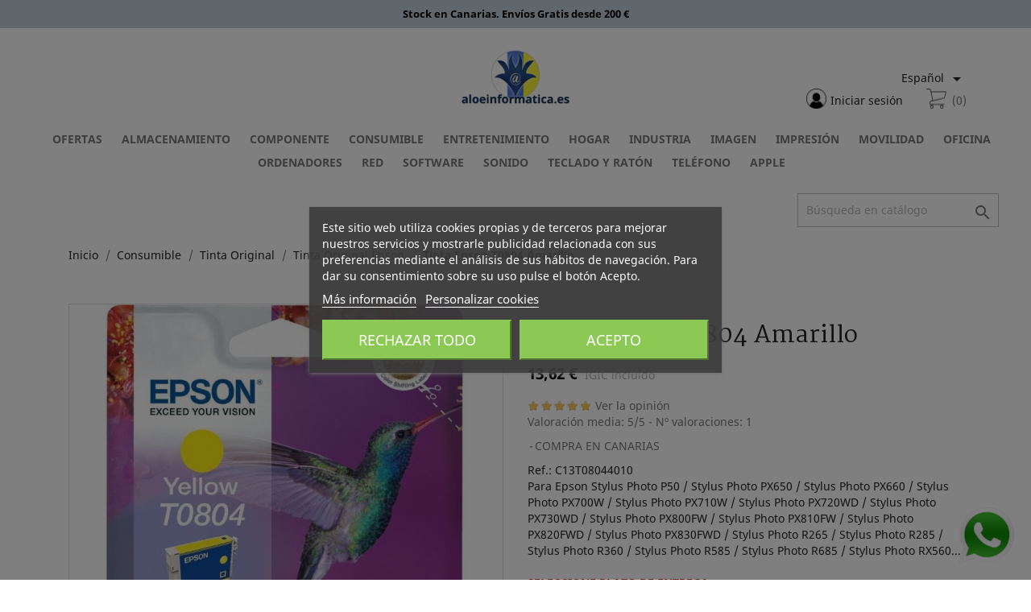

--- FILE ---
content_type: text/html; charset=utf-8
request_url: https://aloeinformatica.es/es/tinta-epson-t0804-amarillo
body_size: 28825
content:
<!doctype html>
<html lang="es">

  <head>
    
	<!-- Google Tag Manager (layout-both-columns) -->
	<script>(function(w,d,s,l,i){w[l]=w[l]||[];w[l].push({'gtm.start':
	new Date().getTime(),event:'gtm.js'});var f=d.getElementsByTagName(s)[0],
	j=d.createElement(s),dl=l!='dataLayer'?'&l='+l:'';j.async=true;j.src=
	'https://www.googletagmanager.com/gtm.js?id='+i+dl;f.parentNode.insertBefore(j,f);
	})(window,document,'script','dataLayer','GTM-TKZ2DL');</script>
	<!-- End Google Tag Manager (layout-both-columns) -->
	<!-- Update this section based on your business requirements (layout-both-columns) -->
	<script>
	  function consentGranted() {
		gtag('consent', 'update', {
		  'ad_storage': 'granted'
		});
	  }
	</script>
	<!-- End section based on your business requirements (layout-both-columns) -->
	
	<!-- datalayer.tpl - Nombre de la pagina(product) -->
    
	  <!-- datalayer.tpl (product) -->
      <script>
		dataLayer.push({ ecommerce: null });  // Clear the previous ecommerce object.
		dataLayer.push({
		  event: "view_item",
		  ecommerce: {
			items: [{
			  item_name: "Tinta Epson T0804 Amarillo",
			  item_id: "520",
			  price: 13.62,
			  item_brand: "EPSON",
			  item_category: "Tinta Original Epson",
			  currency: "EUR",
			  item_variant: "139321",
			  index: 1,
			  quantity: 1
			}]
		  }
		});

        var addToCartButton = document.querySelector('button.add-to-cart');
        addToCartButton.addEventListener('click', function(){anadirEvento();});
        function anadirEvento(){
			dataLayer.push({ ecommerce: null });  // Clear the previous ecommerce object.
			dataLayer.push({
			  event: "add_to_cart",
			  ecommerce: {
				items: [{
				  item_name: "Tinta Epson T0804 Amarillo",
				  item_id: "520",
				  price: 13.62,
				  item_brand: "EPSON",
				  item_category: "Tinta Original Epson",
				  currency: "EUR",
				  item_variant: "139321",
				  index: 1,
				  quantity: 1
				}]
			  }
			});
       }
      </script>
	  <!-- End datalayer.tpl (product) -->
    
        
      
  <meta charset="utf-8">


  <meta http-equiv="x-ua-compatible" content="ie=edge">



  <link rel="canonical" href="https://aloeinformatica.es/es/tinta-epson-t0804-amarillo">

  <title>Tinta Epson T0804 Amarillo</title>
  <meta name="description" content="Para Epson Stylus Photo P50 / Stylus Photo PX650 / Stylus Photo PX660 / Stylus Photo PX700W / Stylus Photo PX710W / Stylus Photo PX720WD / Stylus Photo PX730WD / Stylus Photo PX800FW / Stylus Photo PX810FW / Stylus Photo PX820FWD / Stylus Photo PX830FWD / Stylus Photo R265 / Stylus Photo R285 / Stylus Photo R360 / Stylus Photo R585 / Stylus Photo R685 / Stylus Photo RX560...">
  <meta name="keywords" content="">
      
                  <link rel="alternate" href="https://aloeinformatica.es/es/tinta-epson-t0804-amarillo" hreflang="es">
                  <link rel="alternate" href="https://aloeinformatica.es/gb/en-tinta-epson-t0804-amarillo" hreflang="en-gb">
        



  <meta name="viewport" content="width=device-width, initial-scale=1">



  <link rel="icon" type="image/vnd.microsoft.icon" href="https://aloeinformatica.es/img/favicon.ico?1590782206">
  <link rel="shortcut icon" type="image/x-icon" href="https://aloeinformatica.es/img/favicon.ico?1590782206">



  <link href="https://fonts.googleapis.com/css?family=Martel:400,800&display=swap" rel="stylesheet">
  <link rel="stylesheet" href="https://aloeinformatica.es/themes/civilleri/assets/cache/theme-72d66d323.css?-20260118" type="text/css" media="all">




  

  <script type="text/javascript">
        var comment_tab = "3";
        var lgcomments_products_default_display = "3";
        var lgcomments_products_extra_display = "10";
        var module_dir = "\/modules\/lgcomments\/";
        var prestashop = {"cart":{"products":[],"totals":{"total":{"type":"total","label":"Total","amount":0,"value":"0,00\u00a0\u20ac"},"total_including_tax":{"type":"total","label":"Total (impuestos incl.)","amount":0,"value":"0,00\u00a0\u20ac"},"total_excluding_tax":{"type":"total","label":"Total (impuestos excl.)","amount":0,"value":"0,00\u00a0\u20ac"}},"subtotals":{"products":{"type":"products","label":"Subtotal","amount":0,"value":"0,00\u00a0\u20ac"},"discounts":null,"shipping":{"type":"shipping","label":"Transporte","amount":0,"value":""},"tax":null},"products_count":0,"summary_string":"0 art\u00edculos","vouchers":{"allowed":1,"added":[]},"discounts":[],"minimalPurchase":0,"minimalPurchaseRequired":""},"currency":{"name":"Euro","iso_code":"EUR","iso_code_num":"978","sign":"\u20ac"},"customer":{"lastname":null,"firstname":null,"email":null,"birthday":null,"newsletter":null,"newsletter_date_add":null,"optin":null,"website":null,"company":null,"siret":null,"ape":null,"is_logged":false,"gender":{"type":null,"name":null},"addresses":[]},"language":{"name":"Espa\u00f1ol (Spanish)","iso_code":"es","locale":"es-ES","language_code":"es","is_rtl":"0","date_format_lite":"d\/m\/Y","date_format_full":"d\/m\/Y H:i:s","id":1},"page":{"title":"","canonical":null,"meta":{"title":"Tinta Epson T0804 Amarillo","description":"Para Epson Stylus Photo P50 \/ Stylus Photo PX650 \/ Stylus Photo PX660 \/ Stylus Photo PX700W \/ Stylus Photo PX710W \/ Stylus Photo PX720WD \/ Stylus Photo PX730WD \/ Stylus Photo PX800FW \/ Stylus Photo PX810FW \/ Stylus Photo PX820FWD \/ Stylus Photo PX830FWD \/ Stylus Photo R265 \/ Stylus Photo R285 \/ Stylus Photo R360 \/ Stylus Photo R585 \/ Stylus Photo R685 \/ Stylus Photo RX560...","keywords":"","robots":"index"},"page_name":"product","body_classes":{"lang-es":true,"lang-rtl":false,"country-ES":true,"currency-EUR":true,"layout-full-width":true,"page-product":true,"tax-display-enabled":true,"product-id-520":true,"product-Tinta Epson T0804 Amarillo":true,"product-id-category-274":true,"product-id-manufacturer-95":true,"product-id-supplier-15":true,"product-available-for-order":true},"admin_notifications":[]},"shop":{"name":"Aloe Informatica","logo":"https:\/\/aloeinformatica.es\/img\/aloe-inform\u00e1tica-logo-1590782206.jpg","stores_icon":"https:\/\/aloeinformatica.es\/img\/logo_stores.png","favicon":"https:\/\/aloeinformatica.es\/img\/favicon.ico"},"urls":{"base_url":"https:\/\/aloeinformatica.es\/","current_url":"https:\/\/aloeinformatica.es\/es\/tinta-epson-t0804-amarillo","shop_domain_url":"https:\/\/aloeinformatica.es","img_ps_url":"https:\/\/aloeinformatica.es\/img\/","img_cat_url":"https:\/\/aloeinformatica.es\/img\/c\/","img_lang_url":"https:\/\/aloeinformatica.es\/img\/l\/","img_prod_url":"https:\/\/aloeinformatica.es\/img\/p\/","img_manu_url":"https:\/\/aloeinformatica.es\/img\/m\/","img_sup_url":"https:\/\/aloeinformatica.es\/img\/su\/","img_ship_url":"https:\/\/aloeinformatica.es\/img\/s\/","img_store_url":"https:\/\/aloeinformatica.es\/img\/st\/","img_col_url":"https:\/\/aloeinformatica.es\/img\/co\/","img_url":"https:\/\/aloeinformatica.es\/themes\/civilleri\/assets\/img\/","css_url":"https:\/\/aloeinformatica.es\/themes\/civilleri\/assets\/css\/","js_url":"https:\/\/aloeinformatica.es\/themes\/civilleri\/assets\/js\/","pic_url":"https:\/\/aloeinformatica.es\/upload\/","pages":{"address":"https:\/\/aloeinformatica.es\/es\/direccion","addresses":"https:\/\/aloeinformatica.es\/es\/direcciones","authentication":"https:\/\/aloeinformatica.es\/es\/iniciar-sesion","cart":"https:\/\/aloeinformatica.es\/es\/carrito","category":"https:\/\/aloeinformatica.es\/es\/index.php?controller=category","cms":"https:\/\/aloeinformatica.es\/es\/index.php?controller=cms","contact":"https:\/\/aloeinformatica.es\/es\/contactenos","discount":"https:\/\/aloeinformatica.es\/es\/descuento","guest_tracking":"https:\/\/aloeinformatica.es\/es\/seguimiento-pedido-invitado","history":"https:\/\/aloeinformatica.es\/es\/historial-compra","identity":"https:\/\/aloeinformatica.es\/es\/datos-personales","index":"https:\/\/aloeinformatica.es\/es\/","my_account":"https:\/\/aloeinformatica.es\/es\/mi-cuenta","order_confirmation":"https:\/\/aloeinformatica.es\/es\/confirmacion-pedido","order_detail":"https:\/\/aloeinformatica.es\/es\/index.php?controller=order-detail","order_follow":"https:\/\/aloeinformatica.es\/es\/seguimiento-pedido","order":"https:\/\/aloeinformatica.es\/es\/pedido","order_return":"https:\/\/aloeinformatica.es\/es\/index.php?controller=order-return","order_slip":"https:\/\/aloeinformatica.es\/es\/facturas-abono","pagenotfound":"https:\/\/aloeinformatica.es\/es\/pagina-no-encontrada","password":"https:\/\/aloeinformatica.es\/es\/recuperar-contrase\u00f1a","pdf_invoice":"https:\/\/aloeinformatica.es\/es\/index.php?controller=pdf-invoice","pdf_order_return":"https:\/\/aloeinformatica.es\/es\/index.php?controller=pdf-order-return","pdf_order_slip":"https:\/\/aloeinformatica.es\/es\/index.php?controller=pdf-order-slip","prices_drop":"https:\/\/aloeinformatica.es\/es\/productos-rebajados","product":"https:\/\/aloeinformatica.es\/es\/index.php?controller=product","search":"https:\/\/aloeinformatica.es\/es\/busqueda","sitemap":"https:\/\/aloeinformatica.es\/es\/mapa del sitio","stores":"https:\/\/aloeinformatica.es\/es\/tiendas","supplier":"https:\/\/aloeinformatica.es\/es\/proveedor","register":"https:\/\/aloeinformatica.es\/es\/iniciar-sesion?create_account=1","order_login":"https:\/\/aloeinformatica.es\/es\/pedido?login=1"},"alternative_langs":{"es":"https:\/\/aloeinformatica.es\/es\/tinta-epson-t0804-amarillo","en-gb":"https:\/\/aloeinformatica.es\/gb\/en-tinta-epson-t0804-amarillo"},"theme_assets":"\/themes\/civilleri\/assets\/","actions":{"logout":"https:\/\/aloeinformatica.es\/es\/?mylogout="},"no_picture_image":{"bySize":{"small_default":{"url":"https:\/\/aloeinformatica.es\/img\/p\/es-default-small_default.jpg","width":98,"height":98},"cart_default":{"url":"https:\/\/aloeinformatica.es\/img\/p\/es-default-cart_default.jpg","width":125,"height":125},"home_default":{"url":"https:\/\/aloeinformatica.es\/img\/p\/es-default-home_default.jpg","width":250,"height":250},"medium_default":{"url":"https:\/\/aloeinformatica.es\/img\/p\/es-default-medium_default.jpg","width":452,"height":452},"large_default":{"url":"https:\/\/aloeinformatica.es\/img\/p\/es-default-large_default.jpg","width":800,"height":800}},"small":{"url":"https:\/\/aloeinformatica.es\/img\/p\/es-default-small_default.jpg","width":98,"height":98},"medium":{"url":"https:\/\/aloeinformatica.es\/img\/p\/es-default-home_default.jpg","width":250,"height":250},"large":{"url":"https:\/\/aloeinformatica.es\/img\/p\/es-default-large_default.jpg","width":800,"height":800},"legend":""}},"configuration":{"display_taxes_label":true,"display_prices_tax_incl":true,"is_catalog":false,"show_prices":true,"opt_in":{"partner":false},"quantity_discount":{"type":"discount","label":"Descuento unitario"},"voucher_enabled":1,"return_enabled":0},"field_required":[],"breadcrumb":{"links":[{"title":"Inicio","url":"https:\/\/aloeinformatica.es\/es\/"},{"title":"Consumible","url":"https:\/\/aloeinformatica.es\/es\/consumible"},{"title":"Tinta Original","url":"https:\/\/aloeinformatica.es\/es\/tinta-original"},{"title":"Tinta Original Epson","url":"https:\/\/aloeinformatica.es\/es\/tinta-original-epson"},{"title":"Tinta Epson T0804 Amarillo","url":"https:\/\/aloeinformatica.es\/es\/tinta-epson-t0804-amarillo"}],"count":5},"link":{"protocol_link":"https:\/\/","protocol_content":"https:\/\/"},"time":1768765778,"static_token":"f922e8b750f931954e3ee7c46d2ae732","token":"b3f76d1d03430edb971d5e127d6e3288","debug":false};
        var psemailsubscription_subscription = "https:\/\/aloeinformatica.es\/es\/module\/ps_emailsubscription\/subscription";
        var psr_icon_color = "#F19D76";
        var review_controller_link = "https:\/\/aloeinformatica.es\/es\/module\/lgcomments\/reviews?action=sendReview&ajax=1";
        var review_controller_name = "index.php?controller=module-lgcomments-reviews";
        var send_successfull_msg = "La opini\u00f3n ha sido enviada correctamente";
        var sliderblocks = 6;
        var star_color = "yellow";
        var star_style = "plain";
      </script>



    
    <script id='lgcookieslaw_script_gtm'>
        window.dataLayer = window.dataLayer || [];
        function gtag(){
            dataLayer.push(arguments);
        }

        gtag('consent', 'default', {
            'ad_storage': 'denied',
            'ad_user_data': 'denied',
            'ad_personalization': 'denied',
            'analytics_storage': 'denied'
        });
    </script>


<script type="text/javascript">
    var lgcookieslaw_consent_mode = 1;
    var lgcookieslaw_banner_url_ajax_controller = "https://aloeinformatica.es/es/module/lgcookieslaw/ajax";     var lgcookieslaw_cookie_values = null;     var lgcookieslaw_saved_preferences = 0;
    var lgcookieslaw_ajax_calls_token = "2ff618ea51ffeee828da78432c92b063";
    var lgcookieslaw_reload = 0;
    var lgcookieslaw_block_navigation = 1;
    var lgcookieslaw_banner_position = 3;
    var lgcookieslaw_show_fixed_button = 1;
    var lgcookieslaw_save_user_consent = 1;
    var lgcookieslaw_reject_cookies_when_closing_banner = 0;
</script>

<script>
var sequraProducts = [];
sequraProducts.push("pp3");
var sequraConfigParams = {
    merchant: "aloeinformatica",
    assetKey: "R4BmXWGsY8",
    products: sequraProducts,
    scriptUri: "https://live.sequracdn.com/assets/sequra-checkout.min.js",
    decimalSeparator: ',',
    thousandSeparator: '.',
    locale: 'es',
    currency: 'EUR'
};


(function (i, s, o, g, r, a, m) { i['SequraConfiguration'] = g; i['SequraOnLoad'] = []; i[r] = {}; i[r][a] = function (callback) { i['SequraOnLoad'].push(callback); }; (a = s.createElement(o)), (m = s.getElementsByTagName(o)[0]); a.async = 1; a.src = g.scriptUri; m.parentNode.insertBefore(a, m); })(window, document, 'script', sequraConfigParams, 'Sequra', 'onLoad');

//Helper
var SequraHelper = {
    /**
     * The widgets to be drawn in the page
     */
    widgets: [],

    presets: {
        L: '{"alignment":"left"}',
        R: '{"alignment":"right"}',
        legacy: '{"type":"legacy"}',
        legacyL: '{"type":"legacy","alignment":"left"}',
        legacyR: '{"type":"legacy","alignment":"right"}',
        minimal: '{"type":"text","branding":"none","size":"S","starting-text":"as-low-as"}',
        minimalL: '{"type":"text","branding":"none","size":"S","starting-text":"as-low-as","alignment":"left"}',
        minimalR: '{"type":"text","branding":"none","size":"S","starting-text":"as-low-as","alignment":"right"}'
    },

    getText: function (selector) {
        return selector && document.querySelector(selector) ? document.querySelector(selector).innerText : "0";
    },
    nodeToCents: function (node) {
        return this.textToCents(node ? node.innerText : "0");
    },
    selectorToCents: function (selector) {
        return this.textToCents(SequraHelper.getText(selector));
    },
    textToCents: function (text) {
        text = text.replace(/^\D*/, '').replace(/\D*$/, '');
        if (text.indexOf(sequraConfigParams.decimalSeparator) < 0) {
            text += sequraConfigParams.decimalSeparator + '00';
        }
        return SequraHelper.floatToCents(
            parseFloat(
                text
                    .replace(sequraConfigParams.thousandSeparator, '')
                    .replace(sequraConfigParams.decimalSeparator, '.')
            )
        );
    },
    floatToCents: function (value) {
        return parseInt(value.toFixed(2).replace('.', ''), 10);
    },

    refreshComponents: function () {
        Sequra.onLoad(
            function () {
                Sequra.refreshComponents();
            }
        );
    },

    /**
     * Search for child elements in the parentElem that are targets of the widget
     * @param {object} parentElem DOM element that may contains the widget's targets
        * @param {object} widget  Widget object
        * @param {string} observedAt Unique identifier to avoid fetch the same element multiple times
        * @returns {array} Array of objects containing the target elements and a reference to the widget
        */
    getWidgetTargets: function (parentElem, widget, observedAt) {
        const targets = [];
        const children = parentElem.querySelectorAll(widget.css_sel);
        const productObservedAttr = 'data-sequra-observed-' + widget.product;
        for (const child of children) {
            if (child.getAttribute(productObservedAttr) == observedAt) {
                continue;// skip elements that are already observed in this mutation.
            }
            child.setAttribute(productObservedAttr, observedAt);
            targets.push({ elem: child, widget: widget });
        }
        return targets;
    },

    /**
     * Search for all the targets of the widgets in a parent element
     * @param {object} parentElem DOM element that may contains the widget's targets
        * @param {array} widgets List of widgets to be drawn in the page
        * @param {string} observedAt Unique identifier to avoid fetch the same element multiple times
        * @returns {array} Array of objects containing the target elements and a reference to the widget 
        */
    getWidgetsTargets: function (parentElem, widgets, observedAt) {
        const targets = [];
        for (const widget of widgets) {
            const widgetTargets = this.getWidgetTargets(parentElem, widget, observedAt);
            targets.push(...widgetTargets);
        }
        return targets;
    },

    /**
     * Get an unique identifier to avoid fetch the same element multiple times
     * @returns {number} The current timestamp
        */
    getObservedAt: () => Date.now(),

    /**
     * Paint the widgets in the page and observe the DOM to refresh the widgets when the page changes.
     * @param parentElem The DOM element that contains the promotion widgets
     */
    drawWidgetsOnPage: function () {
        if (!this.widgets.length) {
            return;
        }

        // First, draw the widgets in the page for the first time.
        const widgetsTargets = this.getWidgetsTargets(document, this.widgets, this.getObservedAt());
        widgetsTargets.forEach(({ elem, widget }) => {
            this.drawWidgetOnElement(widget, elem)
        });

        // Then, observe the DOM to refresh the widgets when the page changes.
        const mutationObserver = new MutationObserver((mutations) => {
            const targets = []; // contains the elements that must be refreshed.
            const observedAt = this.getObservedAt();

            for (const mutation of mutations) {
                if (!['childList', 'subtree'].includes(mutation.type)) {
                    continue; // skip mutations that not are changing the DOM.
                }

                const widgetTargets = this.getWidgetsTargets(mutation.target, this.widgets, observedAt)
                targets.push(...widgetTargets);
            }

            mutationObserver.disconnect();// disable the observer to avoid multiple calls to the same function.

            targets.forEach(({ elem, widget }) => this.drawWidgetOnElement(widget, elem)); // draw the widgets.

            mutationObserver.observe(document, { childList: true, subtree: true }); // enable the observer again.
        });

        mutationObserver.observe(document, { childList: true, subtree: true });
    },

    drawWidgetOnElement: function (widget, element) {
        const priceElem = document.querySelector(widget.price_src);
        if (!priceElem) {
            console.error(widget.price_src + ' is not a valid css selector to read the price from, for sequra widget.');
            return;
        }
        const cents = SequraHelper.nodeToCents(priceElem);

        const className = 'sequra-promotion-widget';
        const modifierClassName = className + '--' + widget.product;

        const oldWidget = element.parentNode.querySelector('.' + className + '.' + modifierClassName);		
        if (oldWidget) {
            if (cents == oldWidget.getAttribute('data-amount')) {
                return; // no need to update the widget, the price is the same.
            }

            oldWidget.remove();// remove the old widget to draw a new one.
        }

        const promoWidgetNode = document.createElement('div');
        promoWidgetNode.className = className + ' ' + modifierClassName;
        promoWidgetNode.setAttribute('data-amount', cents);
        promoWidgetNode.setAttribute('data-product', widget.product);
        if (undefined != typeof this.presets[widget.theme]) {
            const theme = this.presets[widget.theme]
            try {
                const attributes = JSON.parse(theme);
                for (var key in attributes) {
                    promoWidgetNode.setAttribute('data-' + key, "" + attributes[key]);
                }
            } catch (e) {
                promoWidgetNode.setAttribute('data-type', 'text');
            }
        }
        if (widget.campaign) {
            promoWidgetNode.setAttribute('data-campaign', widget.campaign);
        }

        if (element.nextSibling) {//Insert after
            element.parentNode.insertBefore(promoWidgetNode, element.nextSibling);
            this.refreshComponents();
        } else {
            element.parentNode.appendChild(promoWidgetNode);
        }
    },

    waitForElememt: function (selector) {
        return new Promise(function (resolve) {
            if (document.querySelector(selector)) {
                return resolve();
            }
            const observer = new MutationObserver(function (mutations) {
                mutations.forEach(function (mutation) {
                    if (!mutation.addedNodes)
                        return;
                    var found = false;
                    mutation.addedNodes.forEach(function (node) {
                        found = found || (node.matches && node.matches(selector));
                    });
                    if (found) {
                        resolve();
                        observer.disconnect();
                    }
                });
            });

            observer.observe(document.body, {
                childList: true,
                subtree: true
            });
        });
    }
};    

</script><!-- emarketing start -->







<!-- emarketing end --><script type="text/javascript">
    var abandBaseFrontUrl = 'https://aloeinformatica.es/es/module/ets_abandonedcart/ajax';
    var ETS_ABAND_USE_NOTIFY_REMINDER = 0;
</script><script type="text/javascript">
    var lgconsultas_default_display = 3;
    var lgconsultas_extradisplay = 10;
    var lgconsultas_url_envio_consulta = 'https://aloeinformatica.es/es/module/lgconsultas/responses';
    var lgconsultas_messages_fields_mandatory = 'Todos los campos son obligatorios';
    var lgconsultas_messages_email_invalid = 'La dirección de email no es válida';
    var lgconsultas_messages_recaptcha = 'Por favor verifique que no es un robot';
    var lgconsultas_messages_sended = 'La cuestión se ha enviado correctamente';
    var lgconsultas_messages_accept_conditions = 'Debe aceptar las condiciones de uso';
    var lgconsultas_faqcaptcha = 0;
    var lgconsultas_faqcondition = 1;
    var lgconsultas_error_unknown = 1;
    var lgconsultas_token = '844930f0a0b00ce27770ce5db09546a2';
</script>





    
  <meta property="og:type" content="product">
  <meta property="og:url" content="https://aloeinformatica.es/es/tinta-epson-t0804-amarillo">
  <meta property="og:title" content="Tinta Epson T0804 Amarillo">
  <meta property="og:site_name" content="Aloe Informatica">
  <meta property="og:description" content="Para Epson Stylus Photo P50 / Stylus Photo PX650 / Stylus Photo PX660 / Stylus Photo PX700W / Stylus Photo PX710W / Stylus Photo PX720WD / Stylus Photo PX730WD / Stylus Photo PX800FW / Stylus Photo PX810FW / Stylus Photo PX820FWD / Stylus Photo PX830FWD / Stylus Photo R265 / Stylus Photo R285 / Stylus Photo R360 / Stylus Photo R585 / Stylus Photo R685 / Stylus Photo RX560...">
  <meta property="og:image" content="https://aloeinformatica.es/18193-large_default/tinta-epson-t0804-amarillo.jpg">
      <meta property="product:pretax_price:amount" content="12.73">
    <meta property="product:pretax_price:currency" content="EUR">
    <meta property="product:price:amount" content="13.62">
    <meta property="product:price:currency" content="EUR">
      <meta property="product:weight:value" content="0.060000">
  <meta property="product:weight:units" content="kg">
  
  </head>

  <body id="product" class="lang-es country-es currency-eur layout-full-width page-product tax-display-enabled product-id-520 product-tinta-epson-t0804-amarillo product-id-category-274 product-id-manufacturer-95 product-id-supplier-15 product-available-for-order">
    
	<!-- Google Tag Manager (noscript) -->
	<noscript><iframe src="https://www.googletagmanager.com/ns.html?id=GTM-TKZ2DL"
	height="0" width="0" style="display:none;visibility:hidden"></iframe></noscript>
	<!-- End Google Tag Manager (noscript) -->
	
    
      
    

    <main>
      
              

      <header id="header">
        
          


	<script type="application/ld+json">
	{
	  "@context": "https://schema.org",
	  "@type": "WebSite",
	  "url": "https://www.aloeinformatica.es/es/",
	  "image": "https://www.aloeinformatica.es/img/aloe-informatica-logo-1582641605.jpg",
	  "potentialAction": {
		"@type": "SearchAction",
		"target": "https://www.aloeinformatica.es/es/busqueda?controller=search&s={search_term_string}",
		"query-input": "required name=search_term_string"
	  }
	}
	</script>
	<script type='application/ld+json' id="microdata-localbusiness-script">
    {
        "@context": "http://www.schema.org",
        "@type": "LocalBusiness",
        "name": "Aloe Informática",
        "legalName": "Aloe Consulting, Consultora Informática de Canarias S.L.",
        "email" : "comercial@aloeinformatica.es",
        "url": "https://www.aloeinformatica.es/es/",
        "sameAs": [
            "https://www.aloeinformatica.com"
        ],
        "priceRange": "€€ - €€€€",
        "logo": "https://www.aloeinformatica.es/img/favicon.ico",
        "image": "https://www.aloeinformatica.es/img/aloe-informatica-logo-1582641605.jpg",
        "description": "AloeInformatica es tu tienda online de informática. Desde Canarias y para toda Canarias. Con miles de productos de las mejores marcas, con envío gratis a partir de 200 €. Líderes en todas las Islas Canarias, con tiempos de entrega que te sorprenderán. Servicio técnico propio y garantía del mejor servicio.",
        "address": {
            "@type": "PostalAddress",
            "streetAddress": "Calle de Robayna, 16",
            "addressLocality": "Santa Cruz de Tenerife",
            "addressRegion": "Santa Cruz de Tenerife",
            "postalCode": "38004",
            "addressCountry": "España"
        },
        "areaServed": {
            "@type": "geoShape",
            "addressCountry": "ES"
        },
        "geo": {
            "@type": "GeoCoordinates",
            "latitude": "28.4487583",
            "longitude": "-16.3184391"
        },
        "hasMap": "",
        "openingHours": ["Mo-Sa 09:00-20:00"],
        "contactPoint": {
            "@type": "ContactPoint",
            "contactType": "Customer Care",
            "telephone": "+34638980881"
        },
        "telephone": "+34922656888"
    }
</script>


<section class="header-banner-top">
    <div class="ronin-container">
        <div class="ronin-content">
            <p style="">Stock en Canarias. Envíos Gratis desde 200 €</p>
        </div>
    </div>
</section>
<section class="header-main">
    <div class="ronin-container">
        <div class="ronin-content">
            <div class="ronin-row">
                <div class="ronin-col ronin-xs-4 ronin-sm-4 ronin-md-4 ronin-lg-4 ronin-xl-4 header-left">
                    <div class="ronin-md-0 ronin-lg-0 ronin-xl-0" id="menu-icon">
                        <i class="material-icons d-inline">&#xE5D2;</i>
                    </div>
                </div>
                <div class="ronin-col ronin-xs-4 ronin-sm-4 ronin-md-4 ronin-lg-4 ronin-xl-4 header-center">
                    <a href="https://aloeinformatica.es/" class="enlace-logo">
                        <img class="logo img-responsive" src="https://aloeinformatica.es/img/aloe-informática-logo-1590782206.jpg" alt="Aloe Informatica">
                    </a>
                </div>
                <div class="ronin-col ronin-xs-4 ronin-sm-4 ronin-md-4 ronin-lg-4 ronin-xl-4 header-right">
                    <div id="_desktop_language_selector">
  <div class="language-selector-wrapper">
    <span id="language-selector-label" class="hidden-md-up">Idioma:</span>
    <div class="language-selector dropdown js-dropdown">
      <button data-toggle="dropdown" class="hidden-sm-down btn-unstyle" aria-haspopup="true" aria-expanded="false" aria-label="Selector desplegable de idioma">
        <span class="expand-more">Español</span>
        <i class="material-icons expand-more">&#xE5C5;</i>
      </button>
      <ul class="dropdown-menu hidden-sm-down" aria-labelledby="language-selector-label">
                  <li  class="current" >
            <a href="https://aloeinformatica.es/es/tinta-epson-t0804-amarillo" class="dropdown-item" data-iso-code="es">Español</a>
          </li>
                  <li >
            <a href="https://aloeinformatica.es/gb/en-tinta-epson-t0804-amarillo" class="dropdown-item" data-iso-code="gb">English GB</a>
          </li>
              </ul>
      <select class="link hidden-md-up" aria-labelledby="language-selector-label">
                  <option value="https://aloeinformatica.es/es/tinta-epson-t0804-amarillo" selected="selected" data-iso-code="es">
            Español
          </option>
                  <option value="https://aloeinformatica.es/gb/en-tinta-epson-t0804-amarillo" data-iso-code="gb">
            English GB
          </option>
              </select>
    </div>
  </div>
</div>
<div id="_desktop_user_info_">
  <div class="user-info ronin-bg">
          <a
      class="login"
        href="https://aloeinformatica.es/es/mi-cuenta"
        title="Acceda a su cuenta de cliente"
        rel="nofollow"
      >
              <span class="hidden-sm-down">Iniciar sesión</span>
      </a>
      </div>
</div>
<div id="_desktop_cart_" class="ronin-bg">
  <div class="blockcart cart-preview inactive" data-refresh-url="//aloeinformatica.es/es/module/ps_shoppingcart/ajax">
    <div class="header">
                    <span class="cart-products-count">(0)</span>
          </div>
  </div>
</div>

                </div>
            </div>
        </div>
    </div>
</section>
<section class="header-nav">
    <div class="ronin-container">
        <div class="ronin-content">
            
        </div>
    </div>
</section>



  <div class="header-top">
    <div class="container">
       <div class="row menu-principal">
                        <div class="ronin-col ronin-xs-12 ronin-sm-12 ronin-md-12 ronin-lg-12 ronin-xl-12 center-content">
                

<div class="menu js-top-menu position-static hidden-sm-down" id="_desktop_top_menu">
    
          <ul class="top-menu" id="top-menu" data-depth="0">
                    <li class="category" id="category-458">
                          <a
                class="dropdown-item"
                href="https://aloeinformatica.es/es/ofertas" data-depth="0"
                              >
                                Ofertas
              </a>
                          </li>
                    <li class="category" id="category-188">
                          <a
                class="dropdown-item"
                href="https://aloeinformatica.es/es/almacenamiento" data-depth="0"
                              >
                                                                      <span class="float-xs-right hidden-md-up">
                    <span data-target="#top_sub_menu_94840" data-toggle="collapse" class="navbar-toggler collapse-icons">
                      <i class="material-icons add">&#xE313;</i>
                      <i class="material-icons remove">&#xE316;</i>
                    </span>
                  </span>
                                Almacenamiento
              </a>
                            <div  class="popover sub-menu js-sub-menu collapse" id="top_sub_menu_94840">
                
          <ul class="top-menu"  data-depth="1">
                    <li class="category" id="category-193">
                          <a
                class="dropdown-item dropdown-submenu"
                href="https://aloeinformatica.es/es/disco-duro" data-depth="1"
                              >
                                                                      <span class="float-xs-right hidden-md-up">
                    <span data-target="#top_sub_menu_39655" data-toggle="collapse" class="navbar-toggler collapse-icons">
                      <i class="material-icons add">&#xE313;</i>
                      <i class="material-icons remove">&#xE316;</i>
                    </span>
                  </span>
                                Disco Duro
              </a>
                            <div  class="collapse" id="top_sub_menu_39655">
                
          <ul class="top-menu"  data-depth="2">
                    <li class="category" id="category-196">
                          <a
                class="dropdown-item"
                href="https://aloeinformatica.es/es/disco-externo" data-depth="2"
                              >
                                Externo
              </a>
                          </li>
                    <li class="category" id="category-197">
                          <a
                class="dropdown-item"
                href="https://aloeinformatica.es/es/disco-sata" data-depth="2"
                              >
                                Sata
              </a>
                          </li>
                    <li class="category" id="category-195">
                          <a
                class="dropdown-item"
                href="https://aloeinformatica.es/es/disco-ssd" data-depth="2"
                              >
                                Ssd
              </a>
                          </li>
                    <li class="category" id="category-383">
                          <a
                class="dropdown-item"
                href="https://aloeinformatica.es/es/disco-nas" data-depth="2"
                              >
                                Servidor Discos Nas
              </a>
                          </li>
                    <li class="category" id="category-381">
                          <a
                class="dropdown-item"
                href="https://aloeinformatica.es/es/fundas-y-cajas" data-depth="2"
                              >
                                Fundas y Cajas
              </a>
                          </li>
                    <li class="category" id="category-382">
                          <a
                class="dropdown-item"
                href="https://aloeinformatica.es/es/accesorios-disco-duro" data-depth="2"
                              >
                                Accesorios Disco Duro
              </a>
                          </li>
              </ul>
    
              </div>
                          </li>
                    <li class="category" id="category-209">
                          <a
                class="dropdown-item dropdown-submenu"
                href="https://aloeinformatica.es/es/memoria-usb" data-depth="1"
                              >
                                Memoria Usb
              </a>
                          </li>
                    <li class="category" id="category-189">
                          <a
                class="dropdown-item dropdown-submenu"
                href="https://aloeinformatica.es/es/cd-dvd" data-depth="1"
                              >
                                Cd Dvd
              </a>
                          </li>
                    <li class="category" id="category-214">
                          <a
                class="dropdown-item dropdown-submenu"
                href="https://aloeinformatica.es/es/tarjeta-de-memoria" data-depth="1"
                              >
                                Tarjeta de Memoria
              </a>
                          </li>
                    <li class="category" id="category-453">
                          <a
                class="dropdown-item dropdown-submenu"
                href="https://aloeinformatica.es/es/lector-y-grabador" data-depth="1"
                              >
                                Lector y Grabador
              </a>
                          </li>
              </ul>
    
              </div>
                          </li>
                    <li class="category" id="category-298">
                          <a
                class="dropdown-item"
                href="https://aloeinformatica.es/es/componente" data-depth="0"
                              >
                                                                      <span class="float-xs-right hidden-md-up">
                    <span data-target="#top_sub_menu_85565" data-toggle="collapse" class="navbar-toggler collapse-icons">
                      <i class="material-icons add">&#xE313;</i>
                      <i class="material-icons remove">&#xE316;</i>
                    </span>
                  </span>
                                Componente
              </a>
                            <div  class="popover sub-menu js-sub-menu collapse" id="top_sub_menu_85565">
                
          <ul class="top-menu"  data-depth="1">
                    <li class="category" id="category-179">
                          <a
                class="dropdown-item dropdown-submenu"
                href="https://aloeinformatica.es/es/carcasas-y-fuentes" data-depth="1"
                              >
                                                                      <span class="float-xs-right hidden-md-up">
                    <span data-target="#top_sub_menu_88643" data-toggle="collapse" class="navbar-toggler collapse-icons">
                      <i class="material-icons add">&#xE313;</i>
                      <i class="material-icons remove">&#xE316;</i>
                    </span>
                  </span>
                                Carcasas y Fuentes
              </a>
                            <div  class="collapse" id="top_sub_menu_88643">
                
          <ul class="top-menu"  data-depth="2">
                    <li class="category" id="category-445">
                          <a
                class="dropdown-item"
                href="https://aloeinformatica.es/es/carcasa" data-depth="2"
                              >
                                Carcasa
              </a>
                          </li>
                    <li class="category" id="category-446">
                          <a
                class="dropdown-item"
                href="https://aloeinformatica.es/es/fuente-de-alimentacion" data-depth="2"
                              >
                                Fuente de alimentación
              </a>
                          </li>
              </ul>
    
              </div>
                          </li>
                    <li class="category" id="category-302">
                          <a
                class="dropdown-item dropdown-submenu"
                href="https://aloeinformatica.es/es/placas-base" data-depth="1"
                              >
                                                                      <span class="float-xs-right hidden-md-up">
                    <span data-target="#top_sub_menu_10756" data-toggle="collapse" class="navbar-toggler collapse-icons">
                      <i class="material-icons add">&#xE313;</i>
                      <i class="material-icons remove">&#xE316;</i>
                    </span>
                  </span>
                                Placas Base
              </a>
                            <div  class="collapse" id="top_sub_menu_10756">
                
          <ul class="top-menu"  data-depth="2">
                    <li class="category" id="category-466">
                          <a
                class="dropdown-item"
                href="https://aloeinformatica.es/es/socket-775" data-depth="2"
                              >
                                Socket 775
              </a>
                          </li>
                    <li class="category" id="category-465">
                          <a
                class="dropdown-item"
                href="https://aloeinformatica.es/es/socket-1150" data-depth="2"
                              >
                                Socket 1150
              </a>
                          </li>
                    <li class="category" id="category-359">
                          <a
                class="dropdown-item"
                href="https://aloeinformatica.es/es/placas-socket-1151" data-depth="2"
                              >
                                Socket 1151
              </a>
                          </li>
                    <li class="category" id="category-5362">
                          <a
                class="dropdown-item"
                href="https://aloeinformatica.es/es/socket-1200" data-depth="2"
                              >
                                Socket 1200
              </a>
                          </li>
                    <li class="category" id="category-5392">
                          <a
                class="dropdown-item"
                href="https://aloeinformatica.es/es/socket-1700" data-depth="2"
                              >
                                Socket 1700
              </a>
                          </li>
                    <li class="category" id="category-471">
                          <a
                class="dropdown-item"
                href="https://aloeinformatica.es/es/socket-2011" data-depth="2"
                              >
                                Socket 2011
              </a>
                          </li>
                    <li class="category" id="category-5376">
                          <a
                class="dropdown-item"
                href="https://aloeinformatica.es/es/socket-2066" data-depth="2"
                              >
                                Socket 2066
              </a>
                          </li>
                    <li class="category" id="category-468">
                          <a
                class="dropdown-item"
                href="https://aloeinformatica.es/es/socket-amd" data-depth="2"
                              >
                                Socket AMD
              </a>
                          </li>
                    <li class="category" id="category-364">
                          <a
                class="dropdown-item"
                href="https://aloeinformatica.es/es/otras-placas-base" data-depth="2"
                              >
                                Otras Placas
              </a>
                          </li>
              </ul>
    
              </div>
                          </li>
                    <li class="category" id="category-303">
                          <a
                class="dropdown-item dropdown-submenu"
                href="https://aloeinformatica.es/es/procesadores-y-memorias" data-depth="1"
                              >
                                                                      <span class="float-xs-right hidden-md-up">
                    <span data-target="#top_sub_menu_48817" data-toggle="collapse" class="navbar-toggler collapse-icons">
                      <i class="material-icons add">&#xE313;</i>
                      <i class="material-icons remove">&#xE316;</i>
                    </span>
                  </span>
                                Procesadores y Memorias
              </a>
                            <div  class="collapse" id="top_sub_menu_48817">
                
          <ul class="top-menu"  data-depth="2">
                    <li class="category" id="category-365">
                          <a
                class="dropdown-item"
                href="https://aloeinformatica.es/es/procesador-amd" data-depth="2"
                              >
                                Procesador Amd
              </a>
                          </li>
                    <li class="category" id="category-366">
                          <a
                class="dropdown-item"
                href="https://aloeinformatica.es/es/procesador-intel" data-depth="2"
                              >
                                Procesador Intel
              </a>
                          </li>
                    <li class="category" id="category-5276">
                          <a
                class="dropdown-item"
                href="https://aloeinformatica.es/es/ram-ddr" data-depth="2"
                              >
                                Ram DDR
              </a>
                          </li>
                    <li class="category" id="category-206">
                          <a
                class="dropdown-item"
                href="https://aloeinformatica.es/es/memoria-ram-ddr2" data-depth="2"
                              >
                                Ram DDR2
              </a>
                          </li>
                    <li class="category" id="category-207">
                          <a
                class="dropdown-item"
                href="https://aloeinformatica.es/es/memoria-ram-ddr3" data-depth="2"
                              >
                                Ram DDR3
              </a>
                          </li>
                    <li class="category" id="category-208">
                          <a
                class="dropdown-item"
                href="https://aloeinformatica.es/es/memoria-ram-ddr4" data-depth="2"
                              >
                                Ram DDR4
              </a>
                          </li>
                    <li class="category" id="category-5395">
                          <a
                class="dropdown-item"
                href="https://aloeinformatica.es/es/ram-ddr5" data-depth="2"
                              >
                                Ram DDR5
              </a>
                          </li>
              </ul>
    
              </div>
                          </li>
                    <li class="category" id="category-444">
                          <a
                class="dropdown-item dropdown-submenu"
                href="https://aloeinformatica.es/es/tarjetas" data-depth="1"
                              >
                                                                      <span class="float-xs-right hidden-md-up">
                    <span data-target="#top_sub_menu_7520" data-toggle="collapse" class="navbar-toggler collapse-icons">
                      <i class="material-icons add">&#xE313;</i>
                      <i class="material-icons remove">&#xE316;</i>
                    </span>
                  </span>
                                Tarjetas
              </a>
                            <div  class="collapse" id="top_sub_menu_7520">
                
          <ul class="top-menu"  data-depth="2">
                    <li class="category" id="category-233">
                          <a
                class="dropdown-item"
                href="https://aloeinformatica.es/es/tarjeta-grafica" data-depth="2"
                              >
                                Tarjeta Gráfica
              </a>
                          </li>
                    <li class="category" id="category-306">
                          <a
                class="dropdown-item"
                href="https://aloeinformatica.es/es/tarjeta-de-sonido" data-depth="2"
                              >
                                Tarjeta de Sonido
              </a>
                          </li>
                    <li class="category" id="category-307">
                          <a
                class="dropdown-item"
                href="https://aloeinformatica.es/es/otras-tarjetas" data-depth="2"
                              >
                                Otras Tarjetas
              </a>
                          </li>
              </ul>
    
              </div>
                          </li>
                    <li class="category" id="category-154">
                          <a
                class="dropdown-item dropdown-submenu"
                href="https://aloeinformatica.es/es/cables-y-accesorios" data-depth="1"
                              >
                                                                      <span class="float-xs-right hidden-md-up">
                    <span data-target="#top_sub_menu_47441" data-toggle="collapse" class="navbar-toggler collapse-icons">
                      <i class="material-icons add">&#xE313;</i>
                      <i class="material-icons remove">&#xE316;</i>
                    </span>
                  </span>
                                Cables y Accesorios
              </a>
                            <div  class="collapse" id="top_sub_menu_47441">
                
          <ul class="top-menu"  data-depth="2">
                    <li class="category" id="category-155">
                          <a
                class="dropdown-item"
                href="https://aloeinformatica.es/es/cables-de-corriente" data-depth="2"
                              >
                                Cables de Corriente
              </a>
                          </li>
                    <li class="category" id="category-156">
                          <a
                class="dropdown-item"
                href="https://aloeinformatica.es/es/cables-de-red" data-depth="2"
                              >
                                Cables de Red
              </a>
                          </li>
                    <li class="category" id="category-451">
                          <a
                class="dropdown-item"
                href="https://aloeinformatica.es/es/cables-sata" data-depth="2"
                              >
                                Cables Sata
              </a>
                          </li>
                    <li class="category" id="category-162">
                          <a
                class="dropdown-item"
                href="https://aloeinformatica.es/es/cables-de-seguridad" data-depth="2"
                              >
                                Cables de Seguridad
              </a>
                          </li>
                    <li class="category" id="category-163">
                          <a
                class="dropdown-item"
                href="https://aloeinformatica.es/es/cables-de-sonido" data-depth="2"
                              >
                                Cables de Sonido
              </a>
                          </li>
                    <li class="category" id="category-167">
                          <a
                class="dropdown-item"
                href="https://aloeinformatica.es/es/cables-usb" data-depth="2"
                              >
                                Cables Usb
              </a>
                          </li>
                    <li class="category" id="category-171">
                          <a
                class="dropdown-item"
                href="https://aloeinformatica.es/es/cables-de-video" data-depth="2"
                              >
                                Cables de Vídeo
              </a>
                          </li>
                    <li class="category" id="category-178">
                          <a
                class="dropdown-item"
                href="https://aloeinformatica.es/es/otros-cables" data-depth="2"
                              >
                                Otros Cables
              </a>
                          </li>
                    <li class="category" id="category-454">
                          <a
                class="dropdown-item"
                href="https://aloeinformatica.es/es/hub-usb" data-depth="2"
                              >
                                Hub Usb
              </a>
                          </li>
                    <li class="category" id="category-452">
                          <a
                class="dropdown-item"
                href="https://aloeinformatica.es/es/kvm-y-docking" data-depth="2"
                              >
                                Kvm y Docking
              </a>
                          </li>
                    <li class="category" id="category-455">
                          <a
                class="dropdown-item"
                href="https://aloeinformatica.es/es/limpieza" data-depth="2"
                              >
                                Limpieza
              </a>
                          </li>
                    <li class="category" id="category-456">
                          <a
                class="dropdown-item"
                href="https://aloeinformatica.es/es/refrigeracion" data-depth="2"
                              >
                                Refrigeración
              </a>
                          </li>
                    <li class="category" id="category-457">
                          <a
                class="dropdown-item"
                href="https://aloeinformatica.es/es/accesorios-varios" data-depth="2"
                              >
                                Varios
              </a>
                          </li>
              </ul>
    
              </div>
                          </li>
                    <li class="category" id="category-447">
                          <a
                class="dropdown-item dropdown-submenu"
                href="https://aloeinformatica.es/es/energía" data-depth="1"
                              >
                                                                      <span class="float-xs-right hidden-md-up">
                    <span data-target="#top_sub_menu_49455" data-toggle="collapse" class="navbar-toggler collapse-icons">
                      <i class="material-icons add">&#xE313;</i>
                      <i class="material-icons remove">&#xE316;</i>
                    </span>
                  </span>
                                Energía
              </a>
                            <div  class="collapse" id="top_sub_menu_49455">
                
          <ul class="top-menu"  data-depth="2">
                    <li class="category" id="category-5419">
                          <a
                class="dropdown-item"
                href="https://aloeinformatica.es/es/baterías" data-depth="2"
                              >
                                Baterías
              </a>
                          </li>
                    <li class="category" id="category-152">
                          <a
                class="dropdown-item"
                href="https://aloeinformatica.es/es/regletas" data-depth="2"
                              >
                                Regletas
              </a>
                          </li>
                    <li class="category" id="category-153">
                          <a
                class="dropdown-item"
                href="https://aloeinformatica.es/es/saiups" data-depth="2"
                              >
                                Sai/Ups
              </a>
                          </li>
                    <li class="category" id="category-151">
                          <a
                class="dropdown-item"
                href="https://aloeinformatica.es/es/pilas" data-depth="2"
                              >
                                Pilas
              </a>
                          </li>
              </ul>
    
              </div>
                          </li>
                    <li class="category" id="category-5416">
                          <a
                class="dropdown-item dropdown-submenu"
                href="https://aloeinformatica.es/es/electrónica" data-depth="1"
                              >
                                Electrónica
              </a>
                          </li>
              </ul>
    
              </div>
                          </li>
                    <li class="category" id="category-262">
                          <a
                class="dropdown-item"
                href="https://aloeinformatica.es/es/consumible" data-depth="0"
                              >
                                                                      <span class="float-xs-right hidden-md-up">
                    <span data-target="#top_sub_menu_91445" data-toggle="collapse" class="navbar-toggler collapse-icons">
                      <i class="material-icons add">&#xE313;</i>
                      <i class="material-icons remove">&#xE316;</i>
                    </span>
                  </span>
                                Consumible
              </a>
                            <div  class="popover sub-menu js-sub-menu collapse" id="top_sub_menu_91445">
                
          <ul class="top-menu"  data-depth="1">
                    <li class="category" id="category-270">
                          <a
                class="dropdown-item dropdown-submenu"
                href="https://aloeinformatica.es/es/tinta-original" data-depth="1"
                              >
                                                                      <span class="float-xs-right hidden-md-up">
                    <span data-target="#top_sub_menu_23987" data-toggle="collapse" class="navbar-toggler collapse-icons">
                      <i class="material-icons add">&#xE313;</i>
                      <i class="material-icons remove">&#xE316;</i>
                    </span>
                  </span>
                                Tinta Original
              </a>
                            <div  class="collapse" id="top_sub_menu_23987">
                
          <ul class="top-menu"  data-depth="2">
                    <li class="category" id="category-272">
                          <a
                class="dropdown-item"
                href="https://aloeinformatica.es/es/tinta-original-brother" data-depth="2"
                              >
                                Tinta Original Brother
              </a>
                          </li>
                    <li class="category" id="category-273">
                          <a
                class="dropdown-item"
                href="https://aloeinformatica.es/es/tinta-original-canon" data-depth="2"
                              >
                                Tinta Original Canon
              </a>
                          </li>
                    <li class="category" id="category-274">
                          <a
                class="dropdown-item"
                href="https://aloeinformatica.es/es/tinta-original-epson" data-depth="2"
                              >
                                Tinta Original Epson
              </a>
                          </li>
                    <li class="category" id="category-275">
                          <a
                class="dropdown-item"
                href="https://aloeinformatica.es/es/tinta-original-hp" data-depth="2"
                              >
                                Tinta Original Hp
              </a>
                          </li>
                    <li class="category" id="category-276">
                          <a
                class="dropdown-item"
                href="https://aloeinformatica.es/es/tinta-original-otras" data-depth="2"
                              >
                                Tinta Original Otras
              </a>
                          </li>
              </ul>
    
              </div>
                          </li>
                    <li class="category" id="category-384">
                          <a
                class="dropdown-item dropdown-submenu"
                href="https://aloeinformatica.es/es/tinta-compatible" data-depth="1"
                              >
                                                                      <span class="float-xs-right hidden-md-up">
                    <span data-target="#top_sub_menu_73090" data-toggle="collapse" class="navbar-toggler collapse-icons">
                      <i class="material-icons add">&#xE313;</i>
                      <i class="material-icons remove">&#xE316;</i>
                    </span>
                  </span>
                                Tinta Compatible
              </a>
                            <div  class="collapse" id="top_sub_menu_73090">
                
          <ul class="top-menu"  data-depth="2">
                    <li class="category" id="category-278">
                          <a
                class="dropdown-item"
                href="https://aloeinformatica.es/es/tinta-compatible-brother" data-depth="2"
                              >
                                Tinta Compatible Brother
              </a>
                          </li>
                    <li class="category" id="category-279">
                          <a
                class="dropdown-item"
                href="https://aloeinformatica.es/es/tinta-compatible-canon" data-depth="2"
                              >
                                Tinta Compatible Canon
              </a>
                          </li>
                    <li class="category" id="category-280">
                          <a
                class="dropdown-item"
                href="https://aloeinformatica.es/es/tinta-compatible-epson" data-depth="2"
                              >
                                Tinta Compatible Epson
              </a>
                          </li>
                    <li class="category" id="category-281">
                          <a
                class="dropdown-item"
                href="https://aloeinformatica.es/es/tinta-compatible-hp" data-depth="2"
                              >
                                Tinta Compatible Hp
              </a>
                          </li>
                    <li class="category" id="category-282">
                          <a
                class="dropdown-item"
                href="https://aloeinformatica.es/es/tinta-compatible-otras" data-depth="2"
                              >
                                Tinta Compatible Otras
              </a>
                          </li>
              </ul>
    
              </div>
                          </li>
                    <li class="category" id="category-283">
                          <a
                class="dropdown-item dropdown-submenu"
                href="https://aloeinformatica.es/es/toner-original" data-depth="1"
                              >
                                                                      <span class="float-xs-right hidden-md-up">
                    <span data-target="#top_sub_menu_6880" data-toggle="collapse" class="navbar-toggler collapse-icons">
                      <i class="material-icons add">&#xE313;</i>
                      <i class="material-icons remove">&#xE316;</i>
                    </span>
                  </span>
                                Tóner Original
              </a>
                            <div  class="collapse" id="top_sub_menu_6880">
                
          <ul class="top-menu"  data-depth="2">
                    <li class="category" id="category-285">
                          <a
                class="dropdown-item"
                href="https://aloeinformatica.es/es/toner-original-brother" data-depth="2"
                              >
                                Tóner Original Brother
              </a>
                          </li>
                    <li class="category" id="category-286">
                          <a
                class="dropdown-item"
                href="https://aloeinformatica.es/es/toner-original-canon" data-depth="2"
                              >
                                Tóner Original Canon
              </a>
                          </li>
                    <li class="category" id="category-287">
                          <a
                class="dropdown-item"
                href="https://aloeinformatica.es/es/toner-original-epson" data-depth="2"
                              >
                                Tóner Original Epson
              </a>
                          </li>
                    <li class="category" id="category-288">
                          <a
                class="dropdown-item"
                href="https://aloeinformatica.es/es/toner-original-hp" data-depth="2"
                              >
                                Tóner Original Hp
              </a>
                          </li>
                    <li class="category" id="category-289">
                          <a
                class="dropdown-item"
                href="https://aloeinformatica.es/es/toner-original-oki" data-depth="2"
                              >
                                Tóner Original Oki
              </a>
                          </li>
                    <li class="category" id="category-290">
                          <a
                class="dropdown-item"
                href="https://aloeinformatica.es/es/toner-original-samsung" data-depth="2"
                              >
                                Tóner Original Samsung
              </a>
                          </li>
                    <li class="category" id="category-291">
                          <a
                class="dropdown-item"
                href="https://aloeinformatica.es/es/toner-original-otras" data-depth="2"
                              >
                                Tóner Original Otras
              </a>
                          </li>
              </ul>
    
              </div>
                          </li>
                    <li class="category" id="category-385">
                          <a
                class="dropdown-item dropdown-submenu"
                href="https://aloeinformatica.es/es/toner-compatible" data-depth="1"
                              >
                                                                      <span class="float-xs-right hidden-md-up">
                    <span data-target="#top_sub_menu_27691" data-toggle="collapse" class="navbar-toggler collapse-icons">
                      <i class="material-icons add">&#xE313;</i>
                      <i class="material-icons remove">&#xE316;</i>
                    </span>
                  </span>
                                Tóner Compatible
              </a>
                            <div  class="collapse" id="top_sub_menu_27691">
                
          <ul class="top-menu"  data-depth="2">
                    <li class="category" id="category-293">
                          <a
                class="dropdown-item"
                href="https://aloeinformatica.es/es/tóner-compatible-brother" data-depth="2"
                              >
                                Tóner Compatible Brother
              </a>
                          </li>
                    <li class="category" id="category-294">
                          <a
                class="dropdown-item"
                href="https://aloeinformatica.es/es/tóner-compatible-hp" data-depth="2"
                              >
                                Tóner Compatible Hp
              </a>
                          </li>
                    <li class="category" id="category-295">
                          <a
                class="dropdown-item"
                href="https://aloeinformatica.es/es/tóner-compatible-oki" data-depth="2"
                              >
                                Tóner Compatible Oki
              </a>
                          </li>
                    <li class="category" id="category-296">
                          <a
                class="dropdown-item"
                href="https://aloeinformatica.es/es/tóner-compatible-samsung" data-depth="2"
                              >
                                Tóner Compatible Samsung
              </a>
                          </li>
                    <li class="category" id="category-297">
                          <a
                class="dropdown-item"
                href="https://aloeinformatica.es/es/tóner-compatible-otras" data-depth="2"
                              >
                                Tóner Compatible Otras
              </a>
                          </li>
              </ul>
    
              </div>
                          </li>
                    <li class="category" id="category-263">
                          <a
                class="dropdown-item dropdown-submenu"
                href="https://aloeinformatica.es/es/cinta" data-depth="1"
                              >
                                Cinta
              </a>
                          </li>
                    <li class="category" id="category-470">
                          <a
                class="dropdown-item dropdown-submenu"
                href="https://aloeinformatica.es/es/filamento-3d" data-depth="1"
                              >
                                Filamento 3D
              </a>
                          </li>
                    <li class="category" id="category-64">
                          <a
                class="dropdown-item dropdown-submenu"
                href="https://aloeinformatica.es/es/papel" data-depth="1"
                              >
                                Papel
              </a>
                          </li>
              </ul>
    
              </div>
                          </li>
                    <li class="category" id="category-309">
                          <a
                class="dropdown-item"
                href="https://aloeinformatica.es/es/entretenimiento" data-depth="0"
                              >
                                                                      <span class="float-xs-right hidden-md-up">
                    <span data-target="#top_sub_menu_19887" data-toggle="collapse" class="navbar-toggler collapse-icons">
                      <i class="material-icons add">&#xE313;</i>
                      <i class="material-icons remove">&#xE316;</i>
                    </span>
                  </span>
                                Entretenimiento
              </a>
                            <div  class="popover sub-menu js-sub-menu collapse" id="top_sub_menu_19887">
                
          <ul class="top-menu"  data-depth="1">
                    <li class="category" id="category-428">
                          <a
                class="dropdown-item dropdown-submenu"
                href="https://aloeinformatica.es/es/gaming" data-depth="1"
                              >
                                                                      <span class="float-xs-right hidden-md-up">
                    <span data-target="#top_sub_menu_44491" data-toggle="collapse" class="navbar-toggler collapse-icons">
                      <i class="material-icons add">&#xE313;</i>
                      <i class="material-icons remove">&#xE316;</i>
                    </span>
                  </span>
                                Gaming
              </a>
                            <div  class="collapse" id="top_sub_menu_44491">
                
          <ul class="top-menu"  data-depth="2">
                    <li class="category" id="category-429">
                          <a
                class="dropdown-item"
                href="https://aloeinformatica.es/es/auriculares-y-altavoces-gaming" data-depth="2"
                              >
                                Auriculares y altavoces
              </a>
                          </li>
                    <li class="category" id="category-430">
                          <a
                class="dropdown-item"
                href="https://aloeinformatica.es/es/mandos-y-accesorios-gaming" data-depth="2"
                              >
                                Mandos y accesorios
              </a>
                          </li>
                    <li class="category" id="category-5435">
                          <a
                class="dropdown-item"
                href="https://aloeinformatica.es/es/mesas-gaming" data-depth="2"
                              >
                                Mesas Gaming
              </a>
                          </li>
                    <li class="category" id="category-5404">
                          <a
                class="dropdown-item"
                href="https://aloeinformatica.es/es/sillas-gaming" data-depth="2"
                              >
                                Sillas Gaming
              </a>
                          </li>
                    <li class="category" id="category-434">
                          <a
                class="dropdown-item"
                href="https://aloeinformatica.es/es/teclados-y-ratones-gaming" data-depth="2"
                              >
                                Teclados y ratones
              </a>
                          </li>
              </ul>
    
              </div>
                          </li>
                    <li class="category" id="category-5288">
                          <a
                class="dropdown-item dropdown-submenu"
                href="https://aloeinformatica.es/es/consolas-y-juegos" data-depth="1"
                              >
                                Consolas y Juegos
              </a>
                          </li>
                    <li class="category" id="category-310">
                          <a
                class="dropdown-item dropdown-submenu"
                href="https://aloeinformatica.es/es/drones" data-depth="1"
                              >
                                Drones
              </a>
                          </li>
                    <li class="category" id="category-5338">
                          <a
                class="dropdown-item dropdown-submenu"
                href="https://aloeinformatica.es/es/realidad-virtual" data-depth="1"
                              >
                                Realidad Virtual
              </a>
                          </li>
                    <li class="category" id="category-5396">
                          <a
                class="dropdown-item dropdown-submenu"
                href="https://aloeinformatica.es/es/friki" data-depth="1"
                              >
                                                                      <span class="float-xs-right hidden-md-up">
                    <span data-target="#top_sub_menu_37158" data-toggle="collapse" class="navbar-toggler collapse-icons">
                      <i class="material-icons add">&#xE313;</i>
                      <i class="material-icons remove">&#xE316;</i>
                    </span>
                  </span>
                                Friki
              </a>
                            <div  class="collapse" id="top_sub_menu_37158">
                
          <ul class="top-menu"  data-depth="2">
                    <li class="category" id="category-5384">
                          <a
                class="dropdown-item"
                href="https://aloeinformatica.es/es/funko" data-depth="2"
                              >
                                Funko
              </a>
                          </li>
                    <li class="category" id="category-5397">
                          <a
                class="dropdown-item"
                href="https://aloeinformatica.es/es/merchandising" data-depth="2"
                              >
                                Merchandising
              </a>
                          </li>
              </ul>
    
              </div>
                          </li>
                    <li class="category" id="category-5417">
                          <a
                class="dropdown-item dropdown-submenu"
                href="https://aloeinformatica.es/es/juguetes" data-depth="1"
                              >
                                                                      <span class="float-xs-right hidden-md-up">
                    <span data-target="#top_sub_menu_20872" data-toggle="collapse" class="navbar-toggler collapse-icons">
                      <i class="material-icons add">&#xE313;</i>
                      <i class="material-icons remove">&#xE316;</i>
                    </span>
                  </span>
                                Juguetes
              </a>
                            <div  class="collapse" id="top_sub_menu_20872">
                
          <ul class="top-menu"  data-depth="2">
                    <li class="category" id="category-5418">
                          <a
                class="dropdown-item"
                href="https://aloeinformatica.es/es/coches-y-motos-eléctricos" data-depth="2"
                              >
                                Coches y Motos Eléctricos
              </a>
                          </li>
                    <li class="category" id="category-5431">
                          <a
                class="dropdown-item"
                href="https://aloeinformatica.es/es/juegos-de-mesa-y-recreativos" data-depth="2"
                              >
                                Juegos de Mesa y Recreativos
              </a>
                          </li>
                    <li class="category" id="category-5428">
                          <a
                class="dropdown-item"
                href="https://aloeinformatica.es/es/playmobil" data-depth="2"
                              >
                                Playmobil
              </a>
                          </li>
              </ul>
    
              </div>
                          </li>
              </ul>
    
              </div>
                          </li>
                    <li class="category" id="category-5273">
                          <a
                class="dropdown-item"
                href="https://aloeinformatica.es/es/hogar" data-depth="0"
                              >
                                                                      <span class="float-xs-right hidden-md-up">
                    <span data-target="#top_sub_menu_42880" data-toggle="collapse" class="navbar-toggler collapse-icons">
                      <i class="material-icons add">&#xE313;</i>
                      <i class="material-icons remove">&#xE316;</i>
                    </span>
                  </span>
                                Hogar
              </a>
                            <div  class="popover sub-menu js-sub-menu collapse" id="top_sub_menu_42880">
                
          <ul class="top-menu"  data-depth="1">
                    <li class="category" id="category-5390">
                          <a
                class="dropdown-item dropdown-submenu"
                href="https://aloeinformatica.es/es/bricolaje" data-depth="1"
                              >
                                                                      <span class="float-xs-right hidden-md-up">
                    <span data-target="#top_sub_menu_75858" data-toggle="collapse" class="navbar-toggler collapse-icons">
                      <i class="material-icons add">&#xE313;</i>
                      <i class="material-icons remove">&#xE316;</i>
                    </span>
                  </span>
                                Bricolaje
              </a>
                            <div  class="collapse" id="top_sub_menu_75858">
                
          <ul class="top-menu"  data-depth="2">
                    <li class="category" id="category-5399">
                          <a
                class="dropdown-item"
                href="https://aloeinformatica.es/es/agricultura" data-depth="2"
                              >
                                Agricultura
              </a>
                          </li>
                    <li class="category" id="category-5354">
                          <a
                class="dropdown-item"
                href="https://aloeinformatica.es/es/herramientas-eléctricas" data-depth="2"
                              >
                                Herramientas Eléctricas
              </a>
                          </li>
                    <li class="category" id="category-5413">
                          <a
                class="dropdown-item"
                href="https://aloeinformatica.es/es/herramientas-manuales" data-depth="2"
                              >
                                Herramientas Manuales
              </a>
                          </li>
                    <li class="category" id="category-5411">
                          <a
                class="dropdown-item"
                href="https://aloeinformatica.es/es/maquinaria" data-depth="2"
                              >
                                Maquinaria
              </a>
                          </li>
                    <li class="category" id="category-5414">
                          <a
                class="dropdown-item"
                href="https://aloeinformatica.es/es/repuestos" data-depth="2"
                              >
                                Repuestos
              </a>
                          </li>
                    <li class="category" id="category-5423">
                          <a
                class="dropdown-item"
                href="https://aloeinformatica.es/es/accesorios-de-bricolaje" data-depth="2"
                              >
                                Accesorios de Bricolaje
              </a>
                          </li>
              </ul>
    
              </div>
                          </li>
                    <li class="category" id="category-5350">
                          <a
                class="dropdown-item dropdown-submenu"
                href="https://aloeinformatica.es/es/domotica" data-depth="1"
                              >
                                Domotica
              </a>
                          </li>
                    <li class="category" id="category-5274">
                          <a
                class="dropdown-item dropdown-submenu"
                href="https://aloeinformatica.es/es/electrodomésticos" data-depth="1"
                              >
                                                                      <span class="float-xs-right hidden-md-up">
                    <span data-target="#top_sub_menu_8194" data-toggle="collapse" class="navbar-toggler collapse-icons">
                      <i class="material-icons add">&#xE313;</i>
                      <i class="material-icons remove">&#xE316;</i>
                    </span>
                  </span>
                                Electrodomésticos
              </a>
                            <div  class="collapse" id="top_sub_menu_8194">
                
          <ul class="top-menu"  data-depth="2">
                    <li class="category" id="category-5349">
                          <a
                class="dropdown-item"
                href="https://aloeinformatica.es/es/cocina" data-depth="2"
                              >
                                Cocina
              </a>
                          </li>
                    <li class="category" id="category-5366">
                          <a
                class="dropdown-item"
                href="https://aloeinformatica.es/es/cocción" data-depth="2"
                              >
                                Cocción
              </a>
                          </li>
                    <li class="category" id="category-5367">
                          <a
                class="dropdown-item"
                href="https://aloeinformatica.es/es/frío" data-depth="2"
                              >
                                Frío
              </a>
                          </li>
                    <li class="category" id="category-5353">
                          <a
                class="dropdown-item"
                href="https://aloeinformatica.es/es/higiene-y-salud" data-depth="2"
                              >
                                Higiene y Salud
              </a>
                          </li>
                    <li class="category" id="category-5368">
                          <a
                class="dropdown-item"
                href="https://aloeinformatica.es/es/lavado" data-depth="2"
                              >
                                Lavado
              </a>
                          </li>
                    <li class="category" id="category-5352">
                          <a
                class="dropdown-item"
                href="https://aloeinformatica.es/es/limpieza-y-planchado" data-depth="2"
                              >
                                Limpieza y Planchado
              </a>
                          </li>
                    <li class="category" id="category-5356">
                          <a
                class="dropdown-item"
                href="https://aloeinformatica.es/es/radio-y-reloj" data-depth="2"
                              >
                                Radio y Reloj
              </a>
                          </li>
                    <li class="category" id="category-5355">
                          <a
                class="dropdown-item"
                href="https://aloeinformatica.es/es/ventilación" data-depth="2"
                              >
                                Ventilación
              </a>
                          </li>
              </ul>
    
              </div>
                          </li>
                    <li class="category" id="category-5277">
                          <a
                class="dropdown-item dropdown-submenu"
                href="https://aloeinformatica.es/es/iluminacion" data-depth="1"
                              >
                                Iluminacion
              </a>
                          </li>
                    <li class="category" id="category-5412">
                          <a
                class="dropdown-item dropdown-submenu"
                href="https://aloeinformatica.es/es/mobiliario" data-depth="1"
                              >
                                                                      <span class="float-xs-right hidden-md-up">
                    <span data-target="#top_sub_menu_38201" data-toggle="collapse" class="navbar-toggler collapse-icons">
                      <i class="material-icons add">&#xE313;</i>
                      <i class="material-icons remove">&#xE316;</i>
                    </span>
                  </span>
                                Mobiliario
              </a>
                            <div  class="collapse" id="top_sub_menu_38201">
                
          <ul class="top-menu"  data-depth="2">
                    <li class="category" id="category-5432">
                          <a
                class="dropdown-item"
                href="https://aloeinformatica.es/es/mamparas-de-baño" data-depth="2"
                              >
                                Mamparas de Baño
              </a>
                          </li>
                    <li class="category" id="category-5433">
                          <a
                class="dropdown-item"
                href="https://aloeinformatica.es/es/muebles-de-baño" data-depth="2"
                              >
                                Muebles de Baño
              </a>
                          </li>
                    <li class="category" id="category-5436">
                          <a
                class="dropdown-item"
                href="https://aloeinformatica.es/es/muebles-de-oficina" data-depth="2"
                              >
                                Muebles de Oficina
              </a>
                          </li>
              </ul>
    
              </div>
                          </li>
                    <li class="category" id="category-5286">
                          <a
                class="dropdown-item dropdown-submenu"
                href="https://aloeinformatica.es/es/accesorios-para-el-hogar" data-depth="1"
                              >
                                                                      <span class="float-xs-right hidden-md-up">
                    <span data-target="#top_sub_menu_20170" data-toggle="collapse" class="navbar-toggler collapse-icons">
                      <i class="material-icons add">&#xE313;</i>
                      <i class="material-icons remove">&#xE316;</i>
                    </span>
                  </span>
                                Accesorios para el Hogar
              </a>
                            <div  class="collapse" id="top_sub_menu_20170">
                
          <ul class="top-menu"  data-depth="2">
                    <li class="category" id="category-5359">
                          <a
                class="dropdown-item"
                href="https://aloeinformatica.es/es/menaje" data-depth="2"
                              >
                                Menaje
              </a>
                          </li>
                    <li class="category" id="category-5361">
                          <a
                class="dropdown-item"
                href="https://aloeinformatica.es/es/decoración" data-depth="2"
                              >
                                Decoración
              </a>
                          </li>
                    <li class="category" id="category-5409">
                          <a
                class="dropdown-item"
                href="https://aloeinformatica.es/es/jardín" data-depth="2"
                              >
                                Jardín
              </a>
                          </li>
              </ul>
    
              </div>
                          </li>
                    <li class="category" id="category-5365">
                          <a
                class="dropdown-item dropdown-submenu"
                href="https://aloeinformatica.es/es/salud" data-depth="1"
                              >
                                Salud
              </a>
                          </li>
              </ul>
    
              </div>
                          </li>
                    <li class="category" id="category-5415">
                          <a
                class="dropdown-item"
                href="https://aloeinformatica.es/es/industria" data-depth="0"
                              >
                                                                      <span class="float-xs-right hidden-md-up">
                    <span data-target="#top_sub_menu_19409" data-toggle="collapse" class="navbar-toggler collapse-icons">
                      <i class="material-icons add">&#xE313;</i>
                      <i class="material-icons remove">&#xE316;</i>
                    </span>
                  </span>
                                Industria
              </a>
                            <div  class="popover sub-menu js-sub-menu collapse" id="top_sub_menu_19409">
                
          <ul class="top-menu"  data-depth="1">
                    <li class="category" id="category-5410">
                          <a
                class="dropdown-item dropdown-submenu"
                href="https://aloeinformatica.es/es/automoción" data-depth="1"
                              >
                                Automoción
              </a>
                          </li>
                    <li class="category" id="category-5434">
                          <a
                class="dropdown-item dropdown-submenu"
                href="https://aloeinformatica.es/es/hostelería" data-depth="1"
                              >
                                Hostelería
              </a>
                          </li>
                    <li class="category" id="category-5438">
                          <a
                class="dropdown-item dropdown-submenu"
                href="https://aloeinformatica.es/es/varios-industria" data-depth="1"
                              >
                                Varios Industria
              </a>
                          </li>
              </ul>
    
              </div>
                          </li>
                    <li class="category" id="category-312">
                          <a
                class="dropdown-item"
                href="https://aloeinformatica.es/es/imagen" data-depth="0"
                              >
                                                                      <span class="float-xs-right hidden-md-up">
                    <span data-target="#top_sub_menu_68033" data-toggle="collapse" class="navbar-toggler collapse-icons">
                      <i class="material-icons add">&#xE313;</i>
                      <i class="material-icons remove">&#xE316;</i>
                    </span>
                  </span>
                                Imagen
              </a>
                            <div  class="popover sub-menu js-sub-menu collapse" id="top_sub_menu_68033">
                
          <ul class="top-menu"  data-depth="1">
                    <li class="category" id="category-224">
                          <a
                class="dropdown-item dropdown-submenu"
                href="https://aloeinformatica.es/es/camara" data-depth="1"
                              >
                                                                      <span class="float-xs-right hidden-md-up">
                    <span data-target="#top_sub_menu_29366" data-toggle="collapse" class="navbar-toggler collapse-icons">
                      <i class="material-icons add">&#xE313;</i>
                      <i class="material-icons remove">&#xE316;</i>
                    </span>
                  </span>
                                Cámara
              </a>
                            <div  class="collapse" id="top_sub_menu_29366">
                
          <ul class="top-menu"  data-depth="2">
                    <li class="category" id="category-225">
                          <a
                class="dropdown-item"
                href="https://aloeinformatica.es/es/camara-de-coche" data-depth="2"
                              >
                                De coche
              </a>
                          </li>
                    <li class="category" id="category-227">
                          <a
                class="dropdown-item"
                href="https://aloeinformatica.es/es/camara-deportiva" data-depth="2"
                              >
                                Deportiva
              </a>
                          </li>
                    <li class="category" id="category-226">
                          <a
                class="dropdown-item"
                href="https://aloeinformatica.es/es/camara-ip-y-de-seguridad" data-depth="2"
                              >
                                IP Seguridad
              </a>
                          </li>
                    <li class="category" id="category-5287">
                          <a
                class="dropdown-item"
                href="https://aloeinformatica.es/es/fotografia-y-video" data-depth="2"
                              >
                                Fotografía y Vídeo
              </a>
                          </li>
                    <li class="category" id="category-228">
                          <a
                class="dropdown-item"
                href="https://aloeinformatica.es/es/webcam" data-depth="2"
                              >
                                WebCam
              </a>
                          </li>
              </ul>
    
              </div>
                          </li>
                    <li class="category" id="category-248">
                          <a
                class="dropdown-item dropdown-submenu"
                href="https://aloeinformatica.es/es/monitor-y-tv" data-depth="1"
                              >
                                                                      <span class="float-xs-right hidden-md-up">
                    <span data-target="#top_sub_menu_88728" data-toggle="collapse" class="navbar-toggler collapse-icons">
                      <i class="material-icons add">&#xE313;</i>
                      <i class="material-icons remove">&#xE316;</i>
                    </span>
                  </span>
                                Monitor y TV
              </a>
                            <div  class="collapse" id="top_sub_menu_88728">
                
          <ul class="top-menu"  data-depth="2">
                    <li class="category" id="category-250">
                          <a
                class="dropdown-item"
                href="https://aloeinformatica.es/es/monitor-lcd-y-led" data-depth="2"
                              >
                                Monitor lcd y led
              </a>
                          </li>
                    <li class="category" id="category-251">
                          <a
                class="dropdown-item"
                href="https://aloeinformatica.es/es/monitor-tactil" data-depth="2"
                              >
                                Monitor táctil
              </a>
                          </li>
                    <li class="category" id="category-321">
                          <a
                class="dropdown-item"
                href="https://aloeinformatica.es/es/televisor" data-depth="2"
                              >
                                Televisor
              </a>
                          </li>
                    <li class="category" id="category-252">
                          <a
                class="dropdown-item"
                href="https://aloeinformatica.es/es/soportes-y-accesorios" data-depth="2"
                              >
                                Soportes y Accesorios
              </a>
                          </li>
              </ul>
    
              </div>
                          </li>
                    <li class="category" id="category-424">
                          <a
                class="dropdown-item dropdown-submenu"
                href="https://aloeinformatica.es/es/proyeccion" data-depth="1"
                              >
                                                                      <span class="float-xs-right hidden-md-up">
                    <span data-target="#top_sub_menu_29504" data-toggle="collapse" class="navbar-toggler collapse-icons">
                      <i class="material-icons add">&#xE313;</i>
                      <i class="material-icons remove">&#xE316;</i>
                    </span>
                  </span>
                                Proyección
              </a>
                            <div  class="collapse" id="top_sub_menu_29504">
                
          <ul class="top-menu"  data-depth="2">
                    <li class="category" id="category-425">
                          <a
                class="dropdown-item"
                href="https://aloeinformatica.es/es/proyector" data-depth="2"
                              >
                                Proyector
              </a>
                          </li>
                    <li class="category" id="category-426">
                          <a
                class="dropdown-item"
                href="https://aloeinformatica.es/es/accesorios-de-proyector" data-depth="2"
                              >
                                Accesorios de Proyector
              </a>
                          </li>
              </ul>
    
              </div>
                          </li>
                    <li class="category" id="category-237">
                          <a
                class="dropdown-item dropdown-submenu"
                href="https://aloeinformatica.es/es/edicion-tdt-sat" data-depth="1"
                              >
                                Edición Tdt Sat
              </a>
                          </li>
              </ul>
    
              </div>
                          </li>
                    <li class="category" id="category-238">
                          <a
                class="dropdown-item"
                href="https://aloeinformatica.es/es/impresión" data-depth="0"
                              >
                                                                      <span class="float-xs-right hidden-md-up">
                    <span data-target="#top_sub_menu_84596" data-toggle="collapse" class="navbar-toggler collapse-icons">
                      <i class="material-icons add">&#xE313;</i>
                      <i class="material-icons remove">&#xE316;</i>
                    </span>
                  </span>
                                Impresión
              </a>
                            <div  class="popover sub-menu js-sub-menu collapse" id="top_sub_menu_84596">
                
          <ul class="top-menu"  data-depth="1">
                    <li class="category" id="category-413">
                          <a
                class="dropdown-item dropdown-submenu"
                href="https://aloeinformatica.es/es/impresora" data-depth="1"
                              >
                                                                      <span class="float-xs-right hidden-md-up">
                    <span data-target="#top_sub_menu_77323" data-toggle="collapse" class="navbar-toggler collapse-icons">
                      <i class="material-icons add">&#xE313;</i>
                      <i class="material-icons remove">&#xE316;</i>
                    </span>
                  </span>
                                Impresora
              </a>
                            <div  class="collapse" id="top_sub_menu_77323">
                
          <ul class="top-menu"  data-depth="2">
                    <li class="category" id="category-5425">
                          <a
                class="dropdown-item"
                href="https://aloeinformatica.es/es/impresora-de-tinta" data-depth="2"
                              >
                                Impresora de Tinta
              </a>
                          </li>
                    <li class="category" id="category-241">
                          <a
                class="dropdown-item"
                href="https://aloeinformatica.es/es/impresora-laser" data-depth="2"
                              >
                                Impresora Láser
              </a>
                          </li>
                    <li class="category" id="category-239">
                          <a
                class="dropdown-item"
                href="https://aloeinformatica.es/es/impresora-3d" data-depth="2"
                              >
                                Impresora 3D
              </a>
                          </li>
                    <li class="category" id="category-242">
                          <a
                class="dropdown-item"
                href="https://aloeinformatica.es/es/impresora-matricial" data-depth="2"
                              >
                                Impresora Matricial
              </a>
                          </li>
                    <li class="category" id="category-244">
                          <a
                class="dropdown-item"
                href="https://aloeinformatica.es/es/impresora-térmica" data-depth="2"
                              >
                                Impresora Térmica
              </a>
                          </li>
              </ul>
    
              </div>
                          </li>
                    <li class="category" id="category-414">
                          <a
                class="dropdown-item dropdown-submenu"
                href="https://aloeinformatica.es/es/multifuncion" data-depth="1"
                              >
                                                                      <span class="float-xs-right hidden-md-up">
                    <span data-target="#top_sub_menu_89606" data-toggle="collapse" class="navbar-toggler collapse-icons">
                      <i class="material-icons add">&#xE313;</i>
                      <i class="material-icons remove">&#xE316;</i>
                    </span>
                  </span>
                                Multifunción
              </a>
                            <div  class="collapse" id="top_sub_menu_89606">
                
          <ul class="top-menu"  data-depth="2">
                    <li class="category" id="category-246">
                          <a
                class="dropdown-item"
                href="https://aloeinformatica.es/es/multifunción-de-tinta" data-depth="2"
                              >
                                Multifunción de Tinta
              </a>
                          </li>
                    <li class="category" id="category-247">
                          <a
                class="dropdown-item"
                href="https://aloeinformatica.es/es/multifunción-láser" data-depth="2"
                              >
                                Multifunción Láser
              </a>
                          </li>
              </ul>
    
              </div>
                          </li>
                    <li class="category" id="category-219">
                          <a
                class="dropdown-item dropdown-submenu"
                href="https://aloeinformatica.es/es/escaner" data-depth="1"
                              >
                                Escáner
              </a>
                          </li>
                    <li class="category" id="category-218">
                          <a
                class="dropdown-item dropdown-submenu"
                href="https://aloeinformatica.es/es/fax" data-depth="1"
                              >
                                Fax
              </a>
                          </li>
                    <li class="category" id="category-5394">
                          <a
                class="dropdown-item dropdown-submenu"
                href="https://aloeinformatica.es/es/plotter" data-depth="1"
                              >
                                Plotter
              </a>
                          </li>
                    <li class="category" id="category-5400">
                          <a
                class="dropdown-item dropdown-submenu"
                href="https://aloeinformatica.es/es/accesorios-de-impresora" data-depth="1"
                              >
                                Accesorios de Impresora
              </a>
                          </li>
              </ul>
    
              </div>
                          </li>
                    <li class="category" id="category-5402">
                          <a
                class="dropdown-item"
                href="https://aloeinformatica.es/es/movilidad" data-depth="0"
                              >
                                                                      <span class="float-xs-right hidden-md-up">
                    <span data-target="#top_sub_menu_64830" data-toggle="collapse" class="navbar-toggler collapse-icons">
                      <i class="material-icons add">&#xE313;</i>
                      <i class="material-icons remove">&#xE316;</i>
                    </span>
                  </span>
                                Movilidad
              </a>
                            <div  class="popover sub-menu js-sub-menu collapse" id="top_sub_menu_64830">
                
          <ul class="top-menu"  data-depth="1">
                    <li class="category" id="category-5403">
                          <a
                class="dropdown-item dropdown-submenu"
                href="https://aloeinformatica.es/es/bicicletas-eléctricas" data-depth="1"
                              >
                                Bicicletas Eléctricas
              </a>
                          </li>
                    <li class="category" id="category-311">
                          <a
                class="dropdown-item dropdown-submenu"
                href="https://aloeinformatica.es/es/patinetes-eléctricos" data-depth="1"
                              >
                                Patinetes Eléctricos
              </a>
                          </li>
                    <li class="category" id="category-5405">
                          <a
                class="dropdown-item dropdown-submenu"
                href="https://aloeinformatica.es/es/deporte" data-depth="1"
                              >
                                Deporte
              </a>
                          </li>
                    <li class="category" id="category-5407">
                          <a
                class="dropdown-item dropdown-submenu"
                href="https://aloeinformatica.es/es/camping" data-depth="1"
                              >
                                                                      <span class="float-xs-right hidden-md-up">
                    <span data-target="#top_sub_menu_15854" data-toggle="collapse" class="navbar-toggler collapse-icons">
                      <i class="material-icons add">&#xE313;</i>
                      <i class="material-icons remove">&#xE316;</i>
                    </span>
                  </span>
                                Camping
              </a>
                            <div  class="collapse" id="top_sub_menu_15854">
                
          <ul class="top-menu"  data-depth="2">
                    <li class="category" id="category-5439">
                          <a
                class="dropdown-item"
                href="https://aloeinformatica.es/es/inodoros-camping" data-depth="2"
                              >
                                Inodoros Camping
              </a>
                          </li>
                    <li class="category" id="category-5440">
                          <a
                class="dropdown-item"
                href="https://aloeinformatica.es/es/kit-solares" data-depth="2"
                              >
                                Kit Solares
              </a>
                          </li>
                    <li class="category" id="category-5408">
                          <a
                class="dropdown-item"
                href="https://aloeinformatica.es/es/neveras-camping" data-depth="2"
                              >
                                Neveras Camping
              </a>
                          </li>
                    <li class="category" id="category-5429">
                          <a
                class="dropdown-item"
                href="https://aloeinformatica.es/es/tiendas-camping" data-depth="2"
                              >
                                Tiendas Camping
              </a>
                          </li>
              </ul>
    
              </div>
                          </li>
                    <li class="category" id="category-5357">
                          <a
                class="dropdown-item dropdown-submenu"
                href="https://aloeinformatica.es/es/viajes-y-aventura" data-depth="1"
                              >
                                                                      <span class="float-xs-right hidden-md-up">
                    <span data-target="#top_sub_menu_35998" data-toggle="collapse" class="navbar-toggler collapse-icons">
                      <i class="material-icons add">&#xE313;</i>
                      <i class="material-icons remove">&#xE316;</i>
                    </span>
                  </span>
                                Viajes y Aventura
              </a>
                            <div  class="collapse" id="top_sub_menu_35998">
                
          <ul class="top-menu"  data-depth="2">
                    <li class="category" id="category-5406">
                          <a
                class="dropdown-item"
                href="https://aloeinformatica.es/es/maletas-y-bolsos" data-depth="2"
                              >
                                Maletas y Bolsos
              </a>
                          </li>
                    <li class="category" id="category-5426">
                          <a
                class="dropdown-item"
                href="https://aloeinformatica.es/es/navegadores" data-depth="2"
                              >
                                Navegadores
              </a>
                          </li>
              </ul>
    
              </div>
                          </li>
              </ul>
    
              </div>
                          </li>
                    <li class="category" id="category-253">
                          <a
                class="dropdown-item"
                href="https://aloeinformatica.es/es/oficina" data-depth="0"
                              >
                                                                      <span class="float-xs-right hidden-md-up">
                    <span data-target="#top_sub_menu_4853" data-toggle="collapse" class="navbar-toggler collapse-icons">
                      <i class="material-icons add">&#xE313;</i>
                      <i class="material-icons remove">&#xE316;</i>
                    </span>
                  </span>
                                Oficina
              </a>
                            <div  class="popover sub-menu js-sub-menu collapse" id="top_sub_menu_4853">
                
          <ul class="top-menu"  data-depth="1">
                    <li class="category" id="category-258">
                          <a
                class="dropdown-item dropdown-submenu"
                href="https://aloeinformatica.es/es/pizarra" data-depth="1"
                              >
                                Pizarra
              </a>
                          </li>
                    <li class="category" id="category-255">
                          <a
                class="dropdown-item dropdown-submenu"
                href="https://aloeinformatica.es/es/destructora" data-depth="1"
                              >
                                Destructora
              </a>
                          </li>
                    <li class="category" id="category-256">
                          <a
                class="dropdown-item dropdown-submenu"
                href="https://aloeinformatica.es/es/encuadernado" data-depth="1"
                              >
                                Encuadernado
              </a>
                          </li>
                    <li class="category" id="category-259">
                          <a
                class="dropdown-item dropdown-submenu"
                href="https://aloeinformatica.es/es/plastificado" data-depth="1"
                              >
                                Plastificado
              </a>
                          </li>
                    <li class="category" id="category-5421">
                          <a
                class="dropdown-item dropdown-submenu"
                href="https://aloeinformatica.es/es/cricut" data-depth="1"
                              >
                                Cricut
              </a>
                          </li>
                    <li class="category" id="category-412">
                          <a
                class="dropdown-item dropdown-submenu"
                href="https://aloeinformatica.es/es/accesorios-de-oficina" data-depth="1"
                              >
                                Accesorios de Oficina
              </a>
                          </li>
                    <li class="category" id="category-5430">
                          <a
                class="dropdown-item dropdown-submenu"
                href="https://aloeinformatica.es/es/papelería" data-depth="1"
                              >
                                Papelería
              </a>
                          </li>
              </ul>
    
              </div>
                          </li>
                    <li class="category" id="category-337">
                          <a
                class="dropdown-item"
                href="https://aloeinformatica.es/es/ordenadores" data-depth="0"
                              >
                                                                      <span class="float-xs-right hidden-md-up">
                    <span data-target="#top_sub_menu_83816" data-toggle="collapse" class="navbar-toggler collapse-icons">
                      <i class="material-icons add">&#xE313;</i>
                      <i class="material-icons remove">&#xE316;</i>
                    </span>
                  </span>
                                Ordenadores
              </a>
                            <div  class="popover sub-menu js-sub-menu collapse" id="top_sub_menu_83816">
                
          <ul class="top-menu"  data-depth="1">
                    <li class="category" id="category-346">
                          <a
                class="dropdown-item dropdown-submenu"
                href="https://aloeinformatica.es/es/ordenador-de-sobremesa" data-depth="1"
                              >
                                                                      <span class="float-xs-right hidden-md-up">
                    <span data-target="#top_sub_menu_77883" data-toggle="collapse" class="navbar-toggler collapse-icons">
                      <i class="material-icons add">&#xE313;</i>
                      <i class="material-icons remove">&#xE316;</i>
                    </span>
                  </span>
                                Ordenador Sobremesa
              </a>
                            <div  class="collapse" id="top_sub_menu_77883">
                
          <ul class="top-menu"  data-depth="2">
                    <li class="category" id="category-402">
                          <a
                class="dropdown-item"
                href="https://aloeinformatica.es/es/semitorre" data-depth="2"
                              >
                                Semitorre
              </a>
                          </li>
                    <li class="category" id="category-338">
                          <a
                class="dropdown-item"
                href="https://aloeinformatica.es/es/all-in-one" data-depth="2"
                              >
                                All in One
              </a>
                          </li>
                    <li class="category" id="category-339">
                          <a
                class="dropdown-item"
                href="https://aloeinformatica.es/es/pc-android-y-minipc" data-depth="2"
                              >
                                Android y Minipc
              </a>
                          </li>
                    <li class="category" id="category-347">
                          <a
                class="dropdown-item"
                href="https://aloeinformatica.es/es/servidor" data-depth="2"
                              >
                                Servidor
              </a>
                          </li>
              </ul>
    
              </div>
                          </li>
                    <li class="category" id="category-403">
                          <a
                class="dropdown-item dropdown-submenu"
                href="https://aloeinformatica.es/es/portatil" data-depth="1"
                              >
                                                                      <span class="float-xs-right hidden-md-up">
                    <span data-target="#top_sub_menu_2957" data-toggle="collapse" class="navbar-toggler collapse-icons">
                      <i class="material-icons add">&#xE313;</i>
                      <i class="material-icons remove">&#xE316;</i>
                    </span>
                  </span>
                                Portátil
              </a>
                            <div  class="collapse" id="top_sub_menu_2957">
                
          <ul class="top-menu"  data-depth="2">
                    <li class="category" id="category-5280">
                          <a
                class="dropdown-item"
                href="https://aloeinformatica.es/es/portatil-amd" data-depth="2"
                              >
                                Portátil AMD
              </a>
                          </li>
                    <li class="category" id="category-5281">
                          <a
                class="dropdown-item"
                href="https://aloeinformatica.es/es/portatil-celeron" data-depth="2"
                              >
                                Portátil Intel Celeron
              </a>
                          </li>
                    <li class="category" id="category-5282">
                          <a
                class="dropdown-item"
                href="https://aloeinformatica.es/es/portatil-core-i3" data-depth="2"
                              >
                                Portátil Intel i3
              </a>
                          </li>
                    <li class="category" id="category-5283">
                          <a
                class="dropdown-item"
                href="https://aloeinformatica.es/es/portatil-core-i5" data-depth="2"
                              >
                                Portátil Intel i5
              </a>
                          </li>
                    <li class="category" id="category-5284">
                          <a
                class="dropdown-item"
                href="https://aloeinformatica.es/es/portatil-core-i7" data-depth="2"
                              >
                                Portátil Intel i7
              </a>
                          </li>
                    <li class="category" id="category-5393">
                          <a
                class="dropdown-item"
                href="https://aloeinformatica.es/es/portatil-core-i9" data-depth="2"
                              >
                                Portátil Intel i9
              </a>
                          </li>
              </ul>
    
              </div>
                          </li>
                    <li class="category" id="category-404">
                          <a
                class="dropdown-item dropdown-submenu"
                href="https://aloeinformatica.es/es/accesorios-de-portatil" data-depth="1"
                              >
                                                                      <span class="float-xs-right hidden-md-up">
                    <span data-target="#top_sub_menu_36665" data-toggle="collapse" class="navbar-toggler collapse-icons">
                      <i class="material-icons add">&#xE313;</i>
                      <i class="material-icons remove">&#xE316;</i>
                    </span>
                  </span>
                                Accesorios Portátil
              </a>
                            <div  class="collapse" id="top_sub_menu_36665">
                
          <ul class="top-menu"  data-depth="2">
                    <li class="category" id="category-407">
                          <a
                class="dropdown-item"
                href="https://aloeinformatica.es/es/cargadores-para-portatil" data-depth="2"
                              >
                                Cargadores
              </a>
                          </li>
                    <li class="category" id="category-408">
                          <a
                class="dropdown-item"
                href="https://aloeinformatica.es/es/maletines-y-fundas-para-portatil" data-depth="2"
                              >
                                Maletines y Fundas
              </a>
                          </li>
                    <li class="category" id="category-409">
                          <a
                class="dropdown-item"
                href="https://aloeinformatica.es/es/soportes-para-portatil" data-depth="2"
                              >
                                Soportes Portátil
              </a>
                          </li>
                    <li class="category" id="category-5437">
                          <a
                class="dropdown-item"
                href="https://aloeinformatica.es/es/replicadores-dock" data-depth="2"
                              >
                                Replicadores Dock
              </a>
                          </li>
                    <li class="category" id="category-410">
                          <a
                class="dropdown-item"
                href="https://aloeinformatica.es/es/otros-accesorios-para-portatil" data-depth="2"
                              >
                                Otros Accesorios Portátil
              </a>
                          </li>
              </ul>
    
              </div>
                          </li>
                    <li class="category" id="category-435">
                          <a
                class="dropdown-item dropdown-submenu"
                href="https://aloeinformatica.es/es/tablet" data-depth="1"
                              >
                                                                      <span class="float-xs-right hidden-md-up">
                    <span data-target="#top_sub_menu_43940" data-toggle="collapse" class="navbar-toggler collapse-icons">
                      <i class="material-icons add">&#xE313;</i>
                      <i class="material-icons remove">&#xE316;</i>
                    </span>
                  </span>
                                Tablet
              </a>
                            <div  class="collapse" id="top_sub_menu_43940">
                
          <ul class="top-menu"  data-depth="2">
                    <li class="category" id="category-405">
                          <a
                class="dropdown-item"
                href="https://aloeinformatica.es/es/tablets" data-depth="2"
                              >
                                Tablets
              </a>
                          </li>
                    <li class="category" id="category-406">
                          <a
                class="dropdown-item"
                href="https://aloeinformatica.es/es/fundas-y-accesorios-tablet" data-depth="2"
                              >
                                Fundas y Accesorios Tablet
              </a>
                          </li>
                    <li class="category" id="category-5427">
                          <a
                class="dropdown-item"
                href="https://aloeinformatica.es/es/ebook" data-depth="2"
                              >
                                Ebook
              </a>
                          </li>
              </ul>
    
              </div>
                          </li>
                    <li class="category" id="category-438">
                          <a
                class="dropdown-item dropdown-submenu"
                href="https://aloeinformatica.es/es/tpv" data-depth="1"
                              >
                                                                      <span class="float-xs-right hidden-md-up">
                    <span data-target="#top_sub_menu_13660" data-toggle="collapse" class="navbar-toggler collapse-icons">
                      <i class="material-icons add">&#xE313;</i>
                      <i class="material-icons remove">&#xE316;</i>
                    </span>
                  </span>
                                Tpv
              </a>
                            <div  class="collapse" id="top_sub_menu_13660">
                
          <ul class="top-menu"  data-depth="2">
                    <li class="category" id="category-439">
                          <a
                class="dropdown-item"
                href="https://aloeinformatica.es/es/equipos-para-tpv" data-depth="2"
                              >
                                Equipos Tpv
              </a>
                          </li>
                    <li class="category" id="category-440">
                          <a
                class="dropdown-item"
                href="https://aloeinformatica.es/es/cajon-portamonedas" data-depth="2"
                              >
                                Cajón portamonedas
              </a>
                          </li>
                    <li class="category" id="category-441">
                          <a
                class="dropdown-item"
                href="https://aloeinformatica.es/es/lector-de-codigos" data-depth="2"
                              >
                                Lector de códigos
              </a>
                          </li>
                    <li class="category" id="category-442">
                          <a
                class="dropdown-item"
                href="https://aloeinformatica.es/es/accesorios-para-tpv" data-depth="2"
                              >
                                Accesorios para Tpv
              </a>
                          </li>
              </ul>
    
              </div>
                          </li>
              </ul>
    
              </div>
                          </li>
                    <li class="category" id="category-437">
                          <a
                class="dropdown-item"
                href="https://aloeinformatica.es/es/red" data-depth="0"
                              >
                                                                      <span class="float-xs-right hidden-md-up">
                    <span data-target="#top_sub_menu_71370" data-toggle="collapse" class="navbar-toggler collapse-icons">
                      <i class="material-icons add">&#xE313;</i>
                      <i class="material-icons remove">&#xE316;</i>
                    </span>
                  </span>
                                Red
              </a>
                            <div  class="popover sub-menu js-sub-menu collapse" id="top_sub_menu_71370">
                
          <ul class="top-menu"  data-depth="1">
                    <li class="category" id="category-370">
                          <a
                class="dropdown-item dropdown-submenu"
                href="https://aloeinformatica.es/es/powerline" data-depth="1"
                              >
                                Powerline
              </a>
                          </li>
                    <li class="category" id="category-371">
                          <a
                class="dropdown-item dropdown-submenu"
                href="https://aloeinformatica.es/es/punto-de-acceso" data-depth="1"
                              >
                                Punto de Acceso
              </a>
                          </li>
                    <li class="category" id="category-372">
                          <a
                class="dropdown-item dropdown-submenu"
                href="https://aloeinformatica.es/es/router" data-depth="1"
                              >
                                Router
              </a>
                          </li>
                    <li class="category" id="category-373">
                          <a
                class="dropdown-item dropdown-submenu"
                href="https://aloeinformatica.es/es/switch" data-depth="1"
                              >
                                Switch
              </a>
                          </li>
                    <li class="category" id="category-375">
                          <a
                class="dropdown-item dropdown-submenu"
                href="https://aloeinformatica.es/es/accesorios-de-red" data-depth="1"
                              >
                                                                      <span class="float-xs-right hidden-md-up">
                    <span data-target="#top_sub_menu_44136" data-toggle="collapse" class="navbar-toggler collapse-icons">
                      <i class="material-icons add">&#xE313;</i>
                      <i class="material-icons remove">&#xE316;</i>
                    </span>
                  </span>
                                Accesorios de Red
              </a>
                            <div  class="collapse" id="top_sub_menu_44136">
                
          <ul class="top-menu"  data-depth="2">
                    <li class="category" id="category-367">
                          <a
                class="dropdown-item"
                href="https://aloeinformatica.es/es/adaptador-de-red" data-depth="2"
                              >
                                Adaptador
              </a>
                          </li>
                    <li class="category" id="category-368">
                          <a
                class="dropdown-item"
                href="https://aloeinformatica.es/es/antena" data-depth="2"
                              >
                                Antena
              </a>
                          </li>
                    <li class="category" id="category-369">
                          <a
                class="dropdown-item"
                href="https://aloeinformatica.es/es/armario-de-comunicaciones" data-depth="2"
                              >
                                Armario
              </a>
                          </li>
                    <li class="category" id="category-374">
                          <a
                class="dropdown-item"
                href="https://aloeinformatica.es/es/herramientas" data-depth="2"
                              >
                                Herramientas
              </a>
                          </li>
                    <li class="category" id="category-443">
                          <a
                class="dropdown-item"
                href="https://aloeinformatica.es/es/otros-accesorios-de-red" data-depth="2"
                              >
                                Otros Accesorios Red
              </a>
                          </li>
              </ul>
    
              </div>
                          </li>
              </ul>
    
              </div>
                          </li>
                    <li class="category" id="category-354">
                          <a
                class="dropdown-item"
                href="https://aloeinformatica.es/es/software" data-depth="0"
                              >
                                                                      <span class="float-xs-right hidden-md-up">
                    <span data-target="#top_sub_menu_5506" data-toggle="collapse" class="navbar-toggler collapse-icons">
                      <i class="material-icons add">&#xE313;</i>
                      <i class="material-icons remove">&#xE316;</i>
                    </span>
                  </span>
                                Software
              </a>
                            <div  class="popover sub-menu js-sub-menu collapse" id="top_sub_menu_5506">
                
          <ul class="top-menu"  data-depth="1">
                    <li class="category" id="category-394">
                          <a
                class="dropdown-item dropdown-submenu"
                href="https://aloeinformatica.es/es/software-antivirus" data-depth="1"
                              >
                                                                      <span class="float-xs-right hidden-md-up">
                    <span data-target="#top_sub_menu_66930" data-toggle="collapse" class="navbar-toggler collapse-icons">
                      <i class="material-icons add">&#xE313;</i>
                      <i class="material-icons remove">&#xE316;</i>
                    </span>
                  </span>
                                Software Antivirus
              </a>
                            <div  class="collapse" id="top_sub_menu_66930">
                
          <ul class="top-menu"  data-depth="2">
                    <li class="category" id="category-389">
                          <a
                class="dropdown-item"
                href="https://aloeinformatica.es/es/particulares" data-depth="2"
                              >
                                Particulares
              </a>
                          </li>
                    <li class="category" id="category-390">
                          <a
                class="dropdown-item"
                href="https://aloeinformatica.es/es/antivirus-para-empresas" data-depth="2"
                              >
                                Empresas
              </a>
                          </li>
              </ul>
    
              </div>
                          </li>
                    <li class="category" id="category-391">
                          <a
                class="dropdown-item dropdown-submenu"
                href="https://aloeinformatica.es/es/software-ofimatico" data-depth="1"
                              >
                                Software Ofimática
              </a>
                          </li>
                    <li class="category" id="category-392">
                          <a
                class="dropdown-item dropdown-submenu"
                href="https://aloeinformatica.es/es/sistema-operativo" data-depth="1"
                              >
                                Sistema Operativo
              </a>
                          </li>
                    <li class="category" id="category-393">
                          <a
                class="dropdown-item dropdown-submenu"
                href="https://aloeinformatica.es/es/otro-software" data-depth="1"
                              >
                                Otro Software
              </a>
                          </li>
              </ul>
    
              </div>
                          </li>
                    <li class="category" id="category-415">
                          <a
                class="dropdown-item"
                href="https://aloeinformatica.es/es/sonido" data-depth="0"
                              >
                                                                      <span class="float-xs-right hidden-md-up">
                    <span data-target="#top_sub_menu_7168" data-toggle="collapse" class="navbar-toggler collapse-icons">
                      <i class="material-icons add">&#xE313;</i>
                      <i class="material-icons remove">&#xE316;</i>
                    </span>
                  </span>
                                Sonido
              </a>
                            <div  class="popover sub-menu js-sub-menu collapse" id="top_sub_menu_7168">
                
          <ul class="top-menu"  data-depth="1">
                    <li class="category" id="category-313">
                          <a
                class="dropdown-item dropdown-submenu"
                href="https://aloeinformatica.es/es/altavoz" data-depth="1"
                              >
                                                                      <span class="float-xs-right hidden-md-up">
                    <span data-target="#top_sub_menu_7255" data-toggle="collapse" class="navbar-toggler collapse-icons">
                      <i class="material-icons add">&#xE313;</i>
                      <i class="material-icons remove">&#xE316;</i>
                    </span>
                  </span>
                                Altavoz
              </a>
                            <div  class="collapse" id="top_sub_menu_7255">
                
          <ul class="top-menu"  data-depth="2">
                    <li class="category" id="category-416">
                          <a
                class="dropdown-item"
                href="https://aloeinformatica.es/es/altavoz-dos-punto-cero" data-depth="2"
                              >
                                2.0
              </a>
                          </li>
                    <li class="category" id="category-417">
                          <a
                class="dropdown-item"
                href="https://aloeinformatica.es/es/altavoz-dos-punto-uno" data-depth="2"
                              >
                                2.1
              </a>
                          </li>
                    <li class="category" id="category-418">
                          <a
                class="dropdown-item"
                href="https://aloeinformatica.es/es/altavoz-cinco-punto-uno" data-depth="2"
                              >
                                5.1
              </a>
                          </li>
                    <li class="category" id="category-419">
                          <a
                class="dropdown-item"
                href="https://aloeinformatica.es/es/altavoz-bluetooth" data-depth="2"
                              >
                                Bluetooth
              </a>
                          </li>
                    <li class="category" id="category-420">
                          <a
                class="dropdown-item"
                href="https://aloeinformatica.es/es/otros-altavoces" data-depth="2"
                              >
                                Otros Altavoces
              </a>
                          </li>
              </ul>
    
              </div>
                          </li>
                    <li class="category" id="category-314">
                          <a
                class="dropdown-item dropdown-submenu"
                href="https://aloeinformatica.es/es/auricular" data-depth="1"
                              >
                                                                      <span class="float-xs-right hidden-md-up">
                    <span data-target="#top_sub_menu_71237" data-toggle="collapse" class="navbar-toggler collapse-icons">
                      <i class="material-icons add">&#xE313;</i>
                      <i class="material-icons remove">&#xE316;</i>
                    </span>
                  </span>
                                Auricular
              </a>
                            <div  class="collapse" id="top_sub_menu_71237">
                
          <ul class="top-menu"  data-depth="2">
                    <li class="category" id="category-421">
                          <a
                class="dropdown-item"
                href="https://aloeinformatica.es/es/auricular-inalambrico" data-depth="2"
                              >
                                Inalámbrico
              </a>
                          </li>
                    <li class="category" id="category-422">
                          <a
                class="dropdown-item"
                href="https://aloeinformatica.es/es/auricular-con-cable" data-depth="2"
                              >
                                Con cable
              </a>
                          </li>
                    <li class="category" id="category-423">
                          <a
                class="dropdown-item"
                href="https://aloeinformatica.es/es/auricular-con-microfono" data-depth="2"
                              >
                                Con micrófono
              </a>
                          </li>
              </ul>
    
              </div>
                          </li>
                    <li class="category" id="category-317">
                          <a
                class="dropdown-item dropdown-submenu"
                href="https://aloeinformatica.es/es/microfono" data-depth="1"
                              >
                                Micrófono
              </a>
                          </li>
                    <li class="category" id="category-319">
                          <a
                class="dropdown-item dropdown-submenu"
                href="https://aloeinformatica.es/es/otros" data-depth="1"
                              >
                                Otros
              </a>
                          </li>
              </ul>
    
              </div>
                          </li>
                    <li class="category" id="category-348">
                          <a
                class="dropdown-item"
                href="https://aloeinformatica.es/es/teclado-y-raton" data-depth="0"
                              >
                                                                      <span class="float-xs-right hidden-md-up">
                    <span data-target="#top_sub_menu_53354" data-toggle="collapse" class="navbar-toggler collapse-icons">
                      <i class="material-icons add">&#xE313;</i>
                      <i class="material-icons remove">&#xE316;</i>
                    </span>
                  </span>
                                Teclado y Ratón
              </a>
                            <div  class="popover sub-menu js-sub-menu collapse" id="top_sub_menu_53354">
                
          <ul class="top-menu"  data-depth="1">
                    <li class="category" id="category-349">
                          <a
                class="dropdown-item dropdown-submenu"
                href="https://aloeinformatica.es/es/alfombrilla" data-depth="1"
                              >
                                Alfombrilla
              </a>
                          </li>
                    <li class="category" id="category-350">
                          <a
                class="dropdown-item dropdown-submenu"
                href="https://aloeinformatica.es/es/raton-con-cable" data-depth="1"
                              >
                                Ratón con cable
              </a>
                          </li>
                    <li class="category" id="category-351">
                          <a
                class="dropdown-item dropdown-submenu"
                href="https://aloeinformatica.es/es/raton-inalambrico" data-depth="1"
                              >
                                Ratón Inalámbrico
              </a>
                          </li>
                    <li class="category" id="category-352">
                          <a
                class="dropdown-item dropdown-submenu"
                href="https://aloeinformatica.es/es/teclado" data-depth="1"
                              >
                                Teclado
              </a>
                          </li>
                    <li class="category" id="category-353">
                          <a
                class="dropdown-item dropdown-submenu"
                href="https://aloeinformatica.es/es/pack-de-teclado-y-raton" data-depth="1"
                              >
                                Pack Teclado y Ratón
              </a>
                          </li>
                    <li class="category" id="category-5275">
                          <a
                class="dropdown-item dropdown-submenu"
                href="https://aloeinformatica.es/es/tableta" data-depth="1"
                              >
                                Tableta
              </a>
                          </li>
              </ul>
    
              </div>
                          </li>
                    <li class="category" id="category-323">
                          <a
                class="dropdown-item"
                href="https://aloeinformatica.es/es/telefono" data-depth="0"
                              >
                                                                      <span class="float-xs-right hidden-md-up">
                    <span data-target="#top_sub_menu_97785" data-toggle="collapse" class="navbar-toggler collapse-icons">
                      <i class="material-icons add">&#xE313;</i>
                      <i class="material-icons remove">&#xE316;</i>
                    </span>
                  </span>
                                Teléfono
              </a>
                            <div  class="popover sub-menu js-sub-menu collapse" id="top_sub_menu_97785">
                
          <ul class="top-menu"  data-depth="1">
                    <li class="category" id="category-324">
                          <a
                class="dropdown-item dropdown-submenu"
                href="https://aloeinformatica.es/es/smartphone" data-depth="1"
                              >
                                                                      <span class="float-xs-right hidden-md-up">
                    <span data-target="#top_sub_menu_43358" data-toggle="collapse" class="navbar-toggler collapse-icons">
                      <i class="material-icons add">&#xE313;</i>
                      <i class="material-icons remove">&#xE316;</i>
                    </span>
                  </span>
                                Smartphone
              </a>
                            <div  class="collapse" id="top_sub_menu_43358">
                
          <ul class="top-menu"  data-depth="2">
                    <li class="category" id="category-5343">
                          <a
                class="dropdown-item"
                href="https://aloeinformatica.es/es/smartphone-huawei" data-depth="2"
                              >
                                Smartphone Huawei
              </a>
                          </li>
                    <li class="category" id="category-5344">
                          <a
                class="dropdown-item"
                href="https://aloeinformatica.es/es/smartphone-realme" data-depth="2"
                              >
                                Smartphone Realme
              </a>
                          </li>
                    <li class="category" id="category-5345">
                          <a
                class="dropdown-item"
                href="https://aloeinformatica.es/es/smartphone-samsung" data-depth="2"
                              >
                                Smartphone Samsung
              </a>
                          </li>
                    <li class="category" id="category-5346">
                          <a
                class="dropdown-item"
                href="https://aloeinformatica.es/es/smartphone-xiaomi" data-depth="2"
                              >
                                Smartphone Xiaomi
              </a>
                          </li>
                    <li class="category" id="category-5347">
                          <a
                class="dropdown-item"
                href="https://aloeinformatica.es/es/smartphone-otros" data-depth="2"
                              >
                                Smartphone Otros
              </a>
                          </li>
                    <li class="category" id="category-5348">
                          <a
                class="dropdown-item"
                href="https://aloeinformatica.es/es/teléfono-móvil" data-depth="2"
                              >
                                Teléfono Móvil
              </a>
                          </li>
              </ul>
    
              </div>
                          </li>
                    <li class="category" id="category-411">
                          <a
                class="dropdown-item dropdown-submenu"
                href="https://aloeinformatica.es/es/accesorios-para-smartphone" data-depth="1"
                              >
                                                                      <span class="float-xs-right hidden-md-up">
                    <span data-target="#top_sub_menu_5279" data-toggle="collapse" class="navbar-toggler collapse-icons">
                      <i class="material-icons add">&#xE313;</i>
                      <i class="material-icons remove">&#xE316;</i>
                    </span>
                  </span>
                                Accesorios Smartphone
              </a>
                            <div  class="collapse" id="top_sub_menu_5279">
                
          <ul class="top-menu"  data-depth="2">
                    <li class="category" id="category-328">
                          <a
                class="dropdown-item"
                href="https://aloeinformatica.es/es/baterías-y-powerbank" data-depth="2"
                              >
                                Baterías y Powerbank
              </a>
                          </li>
                    <li class="category" id="category-329">
                          <a
                class="dropdown-item"
                href="https://aloeinformatica.es/es/cargadores-smartphone" data-depth="2"
                              >
                                Cargadores Smartphone
              </a>
                          </li>
                    <li class="category" id="category-330">
                          <a
                class="dropdown-item"
                href="https://aloeinformatica.es/es/accesorios-de-smartphone-para-coche" data-depth="2"
                              >
                                Coche
              </a>
                          </li>
                    <li class="category" id="category-332">
                          <a
                class="dropdown-item"
                href="https://aloeinformatica.es/es/carcasas-y-fundas" data-depth="2"
                              >
                                Carcasas y Fundas
              </a>
                          </li>
                    <li class="category" id="category-334">
                          <a
                class="dropdown-item"
                href="https://aloeinformatica.es/es/palos-de-selfie" data-depth="2"
                              >
                                Palos Selfie
              </a>
                          </li>
                    <li class="category" id="category-336">
                          <a
                class="dropdown-item"
                href="https://aloeinformatica.es/es/varios-smartphone" data-depth="2"
                              >
                                Varios Smartphone
              </a>
                          </li>
              </ul>
    
              </div>
                          </li>
                    <li class="category" id="category-325">
                          <a
                class="dropdown-item dropdown-submenu"
                href="https://aloeinformatica.es/es/smartwatch" data-depth="1"
                              >
                                Smartwatch
              </a>
                          </li>
                    <li class="category" id="category-331">
                          <a
                class="dropdown-item dropdown-submenu"
                href="https://aloeinformatica.es/es/smartband" data-depth="1"
                              >
                                Smartband
              </a>
                          </li>
                    <li class="category" id="category-376">
                          <a
                class="dropdown-item dropdown-submenu"
                href="https://aloeinformatica.es/es/telefono-de-sobremesa" data-depth="1"
                              >
                                Sobremesa
              </a>
                          </li>
                    <li class="category" id="category-5341">
                          <a
                class="dropdown-item dropdown-submenu"
                href="https://aloeinformatica.es/es/telefonía-ip" data-depth="1"
                              >
                                Telefonía IP
              </a>
                          </li>
              </ul>
    
              </div>
                          </li>
                    <li class="category" id="category-5289">
                          <a
                class="dropdown-item"
                href="https://aloeinformatica.es/es/apple" data-depth="0"
                              >
                                                                      <span class="float-xs-right hidden-md-up">
                    <span data-target="#top_sub_menu_96071" data-toggle="collapse" class="navbar-toggler collapse-icons">
                      <i class="material-icons add">&#xE313;</i>
                      <i class="material-icons remove">&#xE316;</i>
                    </span>
                  </span>
                                Apple
              </a>
                            <div  class="popover sub-menu js-sub-menu collapse" id="top_sub_menu_96071">
                
          <ul class="top-menu"  data-depth="1">
                    <li class="category" id="category-5290">
                          <a
                class="dropdown-item dropdown-submenu"
                href="https://aloeinformatica.es/es/mac" data-depth="1"
                              >
                                Mac
              </a>
                          </li>
                    <li class="category" id="category-5291">
                          <a
                class="dropdown-item dropdown-submenu"
                href="https://aloeinformatica.es/es/ipad" data-depth="1"
                              >
                                iPad
              </a>
                          </li>
                    <li class="category" id="category-5292">
                          <a
                class="dropdown-item dropdown-submenu"
                href="https://aloeinformatica.es/es/iphone" data-depth="1"
                              >
                                iPhone
              </a>
                          </li>
                    <li class="category" id="category-5293">
                          <a
                class="dropdown-item dropdown-submenu"
                href="https://aloeinformatica.es/es/apple-watch" data-depth="1"
                              >
                                Apple Watch
              </a>
                          </li>
                    <li class="category" id="category-5294">
                          <a
                class="dropdown-item dropdown-submenu"
                href="https://aloeinformatica.es/es/apple-tv" data-depth="1"
                              >
                                Apple TV
              </a>
                          </li>
                    <li class="category" id="category-5295">
                          <a
                class="dropdown-item dropdown-submenu"
                href="https://aloeinformatica.es/es/accesorios-apple" data-depth="1"
                              >
                                                                      <span class="float-xs-right hidden-md-up">
                    <span data-target="#top_sub_menu_48010" data-toggle="collapse" class="navbar-toggler collapse-icons">
                      <i class="material-icons add">&#xE313;</i>
                      <i class="material-icons remove">&#xE316;</i>
                    </span>
                  </span>
                                Accesorios Apple
              </a>
                            <div  class="collapse" id="top_sub_menu_48010">
                
          <ul class="top-menu"  data-depth="2">
                    <li class="category" id="category-5296">
                          <a
                class="dropdown-item"
                href="https://aloeinformatica.es/es/auriculares-y-altavoces-apple" data-depth="2"
                              >
                                Auriculares y Altavoces Apple
              </a>
                          </li>
                    <li class="category" id="category-5297">
                          <a
                class="dropdown-item"
                href="https://aloeinformatica.es/es/cables-y-adaptadores-apple" data-depth="2"
                              >
                                Cables y Adaptadores Apple
              </a>
                          </li>
                    <li class="category" id="category-5298">
                          <a
                class="dropdown-item"
                href="https://aloeinformatica.es/es/teclados-y-ratones-apple" data-depth="2"
                              >
                                Teclados y Ratones Apple
              </a>
                          </li>
                    <li class="category" id="category-5340">
                          <a
                class="dropdown-item"
                href="https://aloeinformatica.es/es/fundas-apple" data-depth="2"
                              >
                                Fundas Apple
              </a>
                          </li>
              </ul>
    
              </div>
                          </li>
                    <li class="category" id="category-5342">
                          <a
                class="dropdown-item dropdown-submenu"
                href="https://aloeinformatica.es/es/accesorios-de-otras-marcas" data-depth="1"
                              >
                                                                      <span class="float-xs-right hidden-md-up">
                    <span data-target="#top_sub_menu_73812" data-toggle="collapse" class="navbar-toggler collapse-icons">
                      <i class="material-icons add">&#xE313;</i>
                      <i class="material-icons remove">&#xE316;</i>
                    </span>
                  </span>
                                Accesorios de Otras Marcas
              </a>
                            <div  class="collapse" id="top_sub_menu_73812">
                
          <ul class="top-menu"  data-depth="2">
                    <li class="category" id="category-5378">
                          <a
                class="dropdown-item"
                href="https://aloeinformatica.es/es/carcasas-y-fundas-para-apple" data-depth="2"
                              >
                                Carcasas y Fundas para Apple
              </a>
                          </li>
                    <li class="category" id="category-5381">
                          <a
                class="dropdown-item"
                href="https://aloeinformatica.es/es/protectores-para-pantalla" data-depth="2"
                              >
                                Protectores para Pantalla
              </a>
                          </li>
                    <li class="category" id="category-5380">
                          <a
                class="dropdown-item"
                href="https://aloeinformatica.es/es/cargadores-y-baterías" data-depth="2"
                              >
                                Cargadores y Baterías
              </a>
                          </li>
                    <li class="category" id="category-5379">
                          <a
                class="dropdown-item"
                href="https://aloeinformatica.es/es/otros-accesorios-para-apple" data-depth="2"
                              >
                                Otros Accesorios para Apple
              </a>
                          </li>
              </ul>
    
              </div>
                          </li>
              </ul>
    
              </div>
                          </li>
              </ul>
    
    <div class="clearfix"></div>
</div>
<!-- Block search module TOP -->
<div id="search_widget" class="search-widget" data-search-controller-url="//aloeinformatica.es/es/busqueda">
	<form method="get" action="//aloeinformatica.es/es/busqueda">
		<input type="hidden" name="controller" value="search">
		<input type="text" name="s" value="" placeholder="Búsqueda en catálogo" aria-label="Buscar">
		<button type="submit">
			<i class="material-icons search">&#xE8B6;</i>
      <span class="hidden-xl-down">Buscar</span>
		</button>
	</form>
</div>
<!-- /Block search module TOP -->

                <div class="clearfix"></div>
            </div>
        </div>
        <div id="mobile_top_menu_wrapper" class="row hidden-md-up" style="display:none;">
            <div class="js-top-menu mobile" id="_mobile_top_menu"></div>
            <div class="js-top-menu-bottom">
                <div id="_mobile_currency_selector"></div>
                <div id="_mobile_language_selector"></div>
                <div id="_mobile_contact_link"></div>
            </div>
        </div>
    </div>
  </div>
  

        
      </header>

      
        
<aside id="notifications">
  <div class="container">
    
    
    
      </div>
</aside>
      

      <section id="wrapper">
        
        <div class="container">
          
            <nav data-depth="5" class="breadcrumb hidden-sm-down">
  <ol itemscope itemtype="http://schema.org/BreadcrumbList">
    
              
          <li itemprop="itemListElement" itemscope itemtype="http://schema.org/ListItem">
            <a itemprop="item" href="https://aloeinformatica.es/es/">
              <span itemprop="name">Inicio</span>
            </a>
            <meta itemprop="position" content="1">
          </li>
        
              
          <li itemprop="itemListElement" itemscope itemtype="http://schema.org/ListItem">
            <a itemprop="item" href="https://aloeinformatica.es/es/consumible">
              <span itemprop="name">Consumible</span>
            </a>
            <meta itemprop="position" content="2">
          </li>
        
              
          <li itemprop="itemListElement" itemscope itemtype="http://schema.org/ListItem">
            <a itemprop="item" href="https://aloeinformatica.es/es/tinta-original">
              <span itemprop="name">Tinta Original</span>
            </a>
            <meta itemprop="position" content="3">
          </li>
        
              
          <li itemprop="itemListElement" itemscope itemtype="http://schema.org/ListItem">
            <a itemprop="item" href="https://aloeinformatica.es/es/tinta-original-epson">
              <span itemprop="name">Tinta Original Epson</span>
            </a>
            <meta itemprop="position" content="4">
          </li>
        
              
          <li itemprop="itemListElement" itemscope itemtype="http://schema.org/ListItem">
            <a itemprop="item" href="https://aloeinformatica.es/es/tinta-epson-t0804-amarillo">
              <span itemprop="name">Tinta Epson T0804 Amarillo</span>
            </a>
            <meta itemprop="position" content="5">
          </li>
        
          
  </ol>
</nav>
          

          

          
  <div id="content-wrapper">
        
    

  <section itemscope itemtype="https://schema.org/Product">
  <section id="main">
	<meta itemprop="gtin13" content="8715946494142">
	<meta itemprop="mpn" content="C13T08044010">
	<meta itemprop="model" content="C13T08044010">
	<meta itemprop="productID" content="C13T08044010">
	<meta itemprop="logo" content="https://aloeinformatica.es/18193-home_default/tinta-epson-t0804-amarillo.jpg">
	<div stype="display: none;" itemprop="brand" itemscope itemtype="https://schema.org/Brand">
		<meta itemprop="name" content="EPSON">
	</div>
	
    <div class="row">
      <div class="col-md-6">
        
          <section class="page-content" id="content">
            
              <!-- @todo: use include file='catalog/_partials/product-flags.tpl'} -->
              
                <ul class="product-flags">
                                  </ul>
              

              
                <div class="images-container">
  
    <div class="product-cover">
              <img class="js-qv-product-cover" src="https://aloeinformatica.es/18193-large_default/tinta-epson-t0804-amarillo.jpg" alt="" title="" style="width:100%;" itemprop="image">
        <div class="layer hidden-sm-down" data-toggle="modal" data-target="#product-modal">
          <i class="material-icons zoom-in">&#xE8FF;</i>
        </div>
          </div>
  

  
    <div class="js-qv-mask mask">
      <ul class="product-images js-qv-product-images">
                  <li class="thumb-container">
            <img
              class="thumb js-thumb  selected "
              data-image-medium-src="https://aloeinformatica.es/18193-medium_default/tinta-epson-t0804-amarillo.jpg"
              data-image-large-src="https://aloeinformatica.es/18193-large_default/tinta-epson-t0804-amarillo.jpg"
              src="https://aloeinformatica.es/18193-home_default/tinta-epson-t0804-amarillo.jpg"
              alt=""
              title=""
              width="100"
              itemprop="image"
            >
          </li>
              </ul>
    </div>
  
</div>

              
              <div class="scroll-box-arrows">
                <i class="material-icons left">&#xE314;</i>
                <i class="material-icons right">&#xE315;</i>
              </div>

            
          </section>
        
        </div>
        <div class="col-md-6">
          
            
              <h1 class="h1" itemprop="name">Tinta Epson T0804 Amarillo</h1>
            
          
          
              <div class="product-prices">
    
          

    
      <div
        class="product-price h5 "
        itemprop="offers"
        itemscope
        itemtype="https://schema.org/Offer"
      >
		<meta itemprop="priceValidUntil" content="2026/01/25">
		<meta itemprop="url" content="https://aloeinformatica.es/es/tinta-epson-t0804-amarillo#/2-disponibilidad-stock_en_canarias_recíbalo_en_3_a_5_días">
        <link itemprop="availability" href="https://schema.org/InStock"/>
        <meta itemprop="priceCurrency" content="EUR">

        <div class="current-price">
          <span class="ronin-price" itemprop="price" content="13.62">13,62 €</span>
                      <span class="iva-incluido">IGIC incluido</span>
          
                  </div>

        
                  
      </div>
    

    
          

    
          

    
          

    

    <div class="tax-shipping-delivery-label">
              
      <div class="comment_anchor_content">
            <img src="/modules/lgcomments/views/img/stars/plain/yellow/10stars.png" alt="rating" style="width:80px">
                    <span class="comment_anchor">Ver la opinión</span>
                        <div id="googleRichSnippets">
            <span itemprop="aggregateRating" itemscope itemtype="http://schema.org/AggregateRating">
                                    Valoración media:
                    <span itemprop="ratingValue">5</span>/<span itemprop="bestRating">5</span> -
                                Nº valoraciones:
                <span itemprop="ratingCount">1</span>
            </span>
        </div>
    </div>

                        <span class="delivery-information">COMPRA EN CANARIAS</span>
                  </div>
  </div>
          

          <div class="product-information">
              <div id="product-sku-520">Ref.: C13T08044010</div>
            
              <div id="product-description-short-520" itemprop="description">Para Epson Stylus Photo P50 / Stylus Photo PX650 / Stylus Photo PX660 / Stylus Photo PX700W / Stylus Photo PX710W / Stylus Photo PX720WD / Stylus Photo PX730WD / Stylus Photo PX800FW / Stylus Photo PX810FW / Stylus Photo PX820FWD / Stylus Photo PX830FWD / Stylus Photo R265 / Stylus Photo R285 / Stylus Photo R360 / Stylus Photo R585 / Stylus Photo R685 / Stylus Photo RX560...</div>
            

            
            <div class="product-actions">
              
                <form action="https://aloeinformatica.es/es/carrito" method="post" id="add-to-cart-or-refresh">
                  <input type="hidden" name="token" value="f922e8b750f931954e3ee7c46d2ae732">
                  <input type="hidden" name="id_product" value="520" id="product_page_product_id">
                  <input type="hidden" name="id_customization" value="0" id="product_customization_id">

                  
                    																															<div class="product-variants">
          <div class="clearfix product-variants-item">
      <span class="control-label" style="font-weight: bold; color: #b92929;">SELECCIONE PLAZO DE ENTREGA:<br>(El PVP puede variar)</br></span>              <ul id="group_1">
          			          							<li class="input-container float-xs-left">
				  <label>
					<input class="input-radio" type="radio" data-product-attribute="1" name="group[1]" value="2" checked="checked">
					<span class="radio-label" style="background-color: #18c93e;">Stock en Canarias - Recíbalo en 3 a 5 días</span>
				  </label>
				</li>
			          							<li class="input-container float-xs-left">
				  <label>
					<input class="input-radio" type="radio" data-product-attribute="1" name="group[1]" value="3">
					<span class="radio-label" >Bajo Pedido - Recíbalo en 20 a 25 días</span>
				  </label>
				</li>
			                  </ul>
          </div>
        </div>
                  

                  
                                      

                  
                    <section class="product-discounts">
  </section>
                  

                  
                    <div class="product-add-to-cart">
      <span class="control-label">Cantidad</span>

    
	      <div class="product-quantity clearfix">
        <div class="qty">
          <input
            type="number"
            name="qty"
            id="quantity_wanted"
            value="1"
            class="input-group"
            min="1"
            aria-label="Cantidad"
          >
        </div>

        <div class="add">
          <button
            class="btn btn-primary add-to-cart"
            data-button-action="add-to-cart"
            type="submit"
                      >
            <i class="material-icons shopping-cart">&#xE547;</i>
            Añadir al carrito
          </button>
          <div class="ronin-whatsapp-product">
            <a id="product-whatsapp" class="whatsapp-icon-product ronin-lg-0 ronin-xl-0" href="https://api.whatsapp.com/send?phone=34638980881&text=https://aloeinformatica.es/es/tinta-epson-t0804-amarillo#/2-disponibilidad-stock_en_canarias_recíbalo_en_3_a_5_días%C2Me%20interesa%20su%20producto" target="_blank" rel="noreferrer"></a>
            <a id="product-whatsapp" class="whatsapp-icon-product ronin-xs-0 ronin-sm-0 ronin-md-0" href="https://web.whatsapp.com/send?phone=34638980881&text=https://aloeinformatica.es/es/tinta-epson-t0804-amarillo#/2-disponibilidad-stock_en_canarias_recíbalo_en_3_a_5_días%C2Me%20interesa%20su%20producto" target="_blank" rel="noreferrer"></a>
          </div>
        </div>

        
      </div>
	    

    
      <span id="product-availability">
                              <i class="material-icons rtl-no-flip product-available">&#xE5CA;</i>
                    Reciba este producto en su domicilio en Canarias
              </span>
    

    
      <p class="product-minimal-quantity">
              </p>
    
  </div>
                  
                  
                    <div class="product-additional-info">
  

      <div class="social-sharing">
      <span>Compartir</span>
      <ul>
                  <li class="facebook icon-gray"><a href="https://www.facebook.com/sharer.php?u=https%3A%2F%2Faloeinformatica.es%2Fes%2Ftinta-epson-t0804-amarillo" class="text-hide" title="Compartir" target="_blank">Compartir</a></li>
              </ul>
    </div>
  
<input type="hidden" id="emarketing_product_id" value="520-139321"/><input type="hidden" id="emarketing_product_name" value="Tinta Epson T0804 Amarillo, Disponibilidad - Stock en Canarias - Recíbalo en 3 a 5 días"/><input type="hidden" id="emarketing_product_price" value="13.62"/><input type="hidden" id="emarketing_product_category" value="Tinta Original Epson"/><input type="hidden" id="emarketing_currency" value="EUR"/>
</div>
                  

                                    
                </form>
              

            </div>

            
              <div class="blockreassurance_product">
            <div>
            <span class="item-product">
                                                        <img src="/modules/blockreassurance/views/img/img_perso/PAICO.jpg">
                                    &nbsp;
            </span>
                          <span class="block-title" style="color:#011375;">ENVIAMOS A DOMICILIO A TODAS LAS ISLAS CANARIAS</span>
              <p style="color:#011375;">El Hierro, La Palma, La Gomera, Tenerife, Gran Canaria, Fuerteventura, Lanzarote y La Graciosa</p>
                    </div>
        <div class="clearfix"></div>
</div>

            

        </div>
      </div>
    </div>


<div class="ronin-row">
    <div class="ronin-col ronin-xs-12 ronin-sm-12 ronin-md-12 ronin-lg-12 ronin-xl-12">
        
            <div class="tabs content-width center-container">
                <ul class="nav nav-tabs" role="tablist">
                                      <li class="nav-item">
                       <a
                         class="nav-link active"
                         data-toggle="tab"
                         href="#description"
                         role="tab"
                         aria-controls="description"
                          aria-selected="true">Descripción</a>
                    </li>
                                    <li class="nav-item">
                    <a
                      class="nav-link"
                      data-toggle="tab"
                      href="#product-details"
                      role="tab"
                      aria-controls="product-details"
                      >Detalles del producto</a>
                  </li>
                                                        <li class="nav-item">
                      <a
                        class="nav-link"
                        data-toggle="tab"
                        href="#extra-0"
                        role="tab"
                        aria-controls="extra-0">Opiniones</a>
                    </li>
                                  </ul>

                <div class="tab-content" id="tab-content">
                 <div class="tab-pane fade in active" id="description" role="tabpanel">
                   
                     <div class="product-description"><p>Compatible con Epson Stylus Photo P50 / Stylus Photo PX650 / Stylus Photo PX660 / Stylus Photo PX700W / Stylus Photo PX710W / Stylus Photo PX720WD / Stylus Photo PX730WD / Stylus Photo PX800FW / Stylus Photo PX810FW / Stylus Photo PX820FWD / Stylus Photo PX830FWD / Stylus Photo R265 / Stylus Photo R285 / Stylus Photo R360 / Stylus Photo R585 / Stylus Photo R685 / Stylus Photo RX560 / Stylus Photo RX585 / Stylus Photo RX685</p></div>
                   
                 </div>

                 
                   <div class="tab-pane fade"
     id="product-details"
     data-product="{&quot;id_shop_default&quot;:&quot;1&quot;,&quot;id_manufacturer&quot;:&quot;95&quot;,&quot;id_supplier&quot;:&quot;15&quot;,&quot;reference&quot;:&quot;C13T08044010&quot;,&quot;is_virtual&quot;:&quot;0&quot;,&quot;delivery_in_stock&quot;:&quot;&quot;,&quot;delivery_out_stock&quot;:&quot;&quot;,&quot;id_category_default&quot;:&quot;274&quot;,&quot;on_sale&quot;:&quot;0&quot;,&quot;online_only&quot;:&quot;0&quot;,&quot;ecotax&quot;:&quot;0.000000&quot;,&quot;minimal_quantity&quot;:&quot;1&quot;,&quot;low_stock_threshold&quot;:null,&quot;low_stock_alert&quot;:&quot;0&quot;,&quot;price&quot;:&quot;13,62\u00a0\u20ac&quot;,&quot;unity&quot;:&quot;&quot;,&quot;unit_price_ratio&quot;:&quot;0.000000&quot;,&quot;additional_shipping_cost&quot;:&quot;0.000000&quot;,&quot;customizable&quot;:&quot;0&quot;,&quot;text_fields&quot;:&quot;0&quot;,&quot;uploadable_files&quot;:&quot;0&quot;,&quot;redirect_type&quot;:&quot;302-category&quot;,&quot;id_type_redirected&quot;:&quot;0&quot;,&quot;available_for_order&quot;:&quot;1&quot;,&quot;available_date&quot;:null,&quot;show_condition&quot;:&quot;1&quot;,&quot;condition&quot;:&quot;new&quot;,&quot;show_price&quot;:&quot;1&quot;,&quot;indexed&quot;:&quot;1&quot;,&quot;visibility&quot;:&quot;both&quot;,&quot;cache_default_attribute&quot;:&quot;139321&quot;,&quot;advanced_stock_management&quot;:&quot;0&quot;,&quot;date_add&quot;:&quot;2016-11-05 11:47:06&quot;,&quot;date_upd&quot;:&quot;2025-12-03 17:47:20&quot;,&quot;pack_stock_type&quot;:&quot;3&quot;,&quot;meta_description&quot;:&quot;&quot;,&quot;meta_keywords&quot;:&quot;&quot;,&quot;meta_title&quot;:&quot;&quot;,&quot;link_rewrite&quot;:&quot;tinta-epson-t0804-amarillo&quot;,&quot;name&quot;:&quot;Tinta Epson T0804 Amarillo&quot;,&quot;description&quot;:&quot;&lt;p&gt;Compatible con Epson Stylus Photo P50 \/ Stylus Photo PX650 \/ Stylus Photo PX660 \/ Stylus Photo PX700W \/ Stylus Photo PX710W \/ Stylus Photo PX720WD \/ Stylus Photo PX730WD \/ Stylus Photo PX800FW \/ Stylus Photo PX810FW \/ Stylus Photo PX820FWD \/ Stylus Photo PX830FWD \/ Stylus Photo R265 \/ Stylus Photo R285 \/ Stylus Photo R360 \/ Stylus Photo R585 \/ Stylus Photo R685 \/ Stylus Photo RX560 \/ Stylus Photo RX585 \/ Stylus Photo RX685&lt;\/p&gt;&quot;,&quot;description_short&quot;:&quot;Para Epson Stylus Photo P50 \/ Stylus Photo PX650 \/ Stylus Photo PX660 \/ Stylus Photo PX700W \/ Stylus Photo PX710W \/ Stylus Photo PX720WD \/ Stylus Photo PX730WD \/ Stylus Photo PX800FW \/ Stylus Photo PX810FW \/ Stylus Photo PX820FWD \/ Stylus Photo PX830FWD \/ Stylus Photo R265 \/ Stylus Photo R285 \/ Stylus Photo R360 \/ Stylus Photo R585 \/ Stylus Photo R685 \/ Stylus Photo RX560...&quot;,&quot;available_now&quot;:&quot;&quot;,&quot;available_later&quot;:&quot;Entrega 15-20 d\u00edas&quot;,&quot;id&quot;:520,&quot;id_product&quot;:520,&quot;out_of_stock&quot;:2,&quot;new&quot;:0,&quot;id_product_attribute&quot;:&quot;139321&quot;,&quot;quantity_wanted&quot;:1,&quot;extraContent&quot;:[{&quot;title&quot;:&quot;Opiniones&quot;,&quot;content&quot;:&quot;&lt;div id=\&quot;lgcomment\&quot;&gt;\n        \n            &lt;div class=\&quot;content-button\&quot;&gt;\n            &lt;p class=\&quot;lgcomment_button\&quot;&gt;\n                &lt;span id=\&quot;send_review\&quot;&gt;\n                    &lt;i class=\&quot;icon-pencil\&quot;&gt;&lt;\/i&gt; Click here to leave a review\n                &lt;\/span&gt;\n            &lt;\/p&gt;\n        &lt;\/div&gt;\n    \n            &lt;div class=\&quot;productComment row\&quot; data-filter=\&quot;five-stars\&quot; itemprop=\&quot;review\&quot; itemscope itemtype=\&quot;https:\/\/schema.org\/Review\&quot;&gt;\n            &lt;div class=\&quot;col-md-12 info-block\&quot;&gt;\n                &lt;div class=\&quot;title\&quot; itemprop=\&quot;reviewRating\&quot; itemscope itemtype=\&quot;https:\/\/schema.org\/aggregateRating\&quot;&gt;\n\t\t\t\t\t&lt;meta itemprop=\&quot;ratingValue\&quot; content=\&quot;10\&quot;&gt;\n\t\t\t\t\t&lt;meta itemprop=\&quot;bestRating\&quot; content=\&quot;10\&quot;&gt;\n\t\t\t\t\t&lt;meta itemprop=\&quot;ratingCount\&quot; content=\&quot;1\&quot;&gt;\n                    Producto certificado por Canarias Aloe Inform\u00e1tica\n                &lt;\/div&gt;\n                &lt;img src=\&quot;\/modules\/lgcomments\/views\/img\/stars\/plain\/yellow\/10stars.png\&quot;\n                     alt=\&quot;rating\&quot; style=\&quot;width:80px\&quot;&gt;\n                &lt;div class=\&quot;row\&quot;&gt;\n                    &lt;div class=\&quot;col-md-2 date\&quot;&gt;\n                        17\/07\/2018\n                    &lt;\/div&gt;\n                    &lt;div class=\&quot;col-md-10 nick\&quot; itemprop=\&quot;author\&quot;&gt;\n                        Anonym                    &lt;\/div&gt;\n                &lt;\/div&gt;\n            &lt;\/div&gt;\n            &lt;div class=\&quot;col-md-12 content-block\&quot; itemprop=\&quot;comment\&quot; itemscope itemtype=\&quot;https:\/\/schema.org\/Comment\&quot;&gt;\n\t\t\t\t&lt;meta itemprop=\&quot;name\&quot; content=\&quot;Comentario\&quot;&gt;\n\t\t\t\t&lt;meta itemprop=\&quot;description\&quot; content=\&quot;&lt;p&gt;Todos nuestros productos provienen de canal de distribuci\u00f3n oficial europeo y cuentan con los 2 a\u00f1os de garant\u00eda que establece la Ley 23\/2003 de 10 de julio, de Garant\u00edas en la Venta de Bienes de Consumo. Algunas marcas ofrecen de manera adicional la extensi\u00f3n de su garant\u00eda hasta 3 \u00f3 5 a\u00f1os.&lt;\/p&gt;\&quot;&gt;\n                &lt;p&gt;Todos nuestros productos provienen de canal de distribuci\u00f3n oficial europeo y cuentan con los 2 a\u00f1os de garant\u00eda que establece la Ley 23\/2003 de 10 de julio, de Garant\u00edas en la Venta de Bienes de Consumo. Algunas marcas ofrecen de manera adicional la extensi\u00f3n de su garant\u00eda hasta 3 \u00f3 5 a\u00f1os.&lt;\/p&gt;            &lt;\/div&gt;\n                    &lt;\/div&gt;\n    \n        &lt;div id=\&quot;form_review_popup\&quot; style=\&quot;display: none;\&quot;&gt;\n            &lt;p class=\&quot;form-review-message\&quot;&gt;\n            &lt;a href=\&quot;https:\/\/aloeinformatica.es\/es\/iniciar-sesion\&quot;&gt;\n                &lt;i class=\&quot;icon-sign-in\&quot;&gt;&lt;\/i&gt; Por favor, inicie sesi\u00f3n para dejar un comentario\n            &lt;\/a&gt;\n        &lt;\/p&gt;\n    &lt;\/div&gt;&lt;\/div&gt;&quot;,&quot;attr&quot;:{&quot;id&quot;:&quot;&quot;,&quot;class&quot;:&quot;&quot;},&quot;moduleName&quot;:&quot;lgcomments&quot;}],&quot;allow_oosp&quot;:0,&quot;category&quot;:&quot;tinta-original-epson&quot;,&quot;category_name&quot;:&quot;Tinta Original Epson&quot;,&quot;link&quot;:&quot;https:\/\/aloeinformatica.es\/es\/tinta-epson-t0804-amarillo&quot;,&quot;attribute_price&quot;:0,&quot;price_tax_exc&quot;:12.73,&quot;price_without_reduction&quot;:13.6211,&quot;reduction&quot;:0,&quot;specific_prices&quot;:[],&quot;quantity&quot;:1,&quot;quantity_all_versions&quot;:1,&quot;id_image&quot;:&quot;es-default&quot;,&quot;features&quot;:[],&quot;attachments&quot;:[],&quot;virtual&quot;:0,&quot;pack&quot;:0,&quot;packItems&quot;:[],&quot;nopackprice&quot;:0,&quot;customization_required&quot;:false,&quot;attributes&quot;:{&quot;1&quot;:{&quot;id_attribute&quot;:&quot;2&quot;,&quot;id_attribute_group&quot;:&quot;1&quot;,&quot;name&quot;:&quot;Stock en Canarias - Rec\u00edbalo en 3 a 5 d\u00edas&quot;,&quot;group&quot;:&quot;Disponibilidad&quot;,&quot;reference&quot;:&quot;&quot;,&quot;ean13&quot;:&quot;&quot;,&quot;isbn&quot;:&quot;&quot;,&quot;upc&quot;:&quot;&quot;,&quot;mpn&quot;:&quot;&quot;}},&quot;rate&quot;:7,&quot;tax_name&quot;:&quot;IGIC ES 7%&quot;,&quot;ecotax_rate&quot;:0,&quot;unit_price&quot;:&quot;&quot;,&quot;customizations&quot;:{&quot;fields&quot;:[]},&quot;id_customization&quot;:0,&quot;is_customizable&quot;:false,&quot;show_quantities&quot;:false,&quot;quantity_label&quot;:&quot;Art\u00edculo&quot;,&quot;quantity_discounts&quot;:[],&quot;customer_group_discount&quot;:0,&quot;images&quot;:[{&quot;bySize&quot;:{&quot;small_default&quot;:{&quot;url&quot;:&quot;https:\/\/aloeinformatica.es\/18193-small_default\/tinta-epson-t0804-amarillo.jpg&quot;,&quot;width&quot;:98,&quot;height&quot;:98},&quot;cart_default&quot;:{&quot;url&quot;:&quot;https:\/\/aloeinformatica.es\/18193-cart_default\/tinta-epson-t0804-amarillo.jpg&quot;,&quot;width&quot;:125,&quot;height&quot;:125},&quot;home_default&quot;:{&quot;url&quot;:&quot;https:\/\/aloeinformatica.es\/18193-home_default\/tinta-epson-t0804-amarillo.jpg&quot;,&quot;width&quot;:250,&quot;height&quot;:250},&quot;medium_default&quot;:{&quot;url&quot;:&quot;https:\/\/aloeinformatica.es\/18193-medium_default\/tinta-epson-t0804-amarillo.jpg&quot;,&quot;width&quot;:452,&quot;height&quot;:452},&quot;large_default&quot;:{&quot;url&quot;:&quot;https:\/\/aloeinformatica.es\/18193-large_default\/tinta-epson-t0804-amarillo.jpg&quot;,&quot;width&quot;:800,&quot;height&quot;:800}},&quot;small&quot;:{&quot;url&quot;:&quot;https:\/\/aloeinformatica.es\/18193-small_default\/tinta-epson-t0804-amarillo.jpg&quot;,&quot;width&quot;:98,&quot;height&quot;:98},&quot;medium&quot;:{&quot;url&quot;:&quot;https:\/\/aloeinformatica.es\/18193-home_default\/tinta-epson-t0804-amarillo.jpg&quot;,&quot;width&quot;:250,&quot;height&quot;:250},&quot;large&quot;:{&quot;url&quot;:&quot;https:\/\/aloeinformatica.es\/18193-large_default\/tinta-epson-t0804-amarillo.jpg&quot;,&quot;width&quot;:800,&quot;height&quot;:800},&quot;legend&quot;:&quot;&quot;,&quot;id_image&quot;:&quot;18193&quot;,&quot;cover&quot;:&quot;1&quot;,&quot;position&quot;:&quot;1&quot;,&quot;associatedVariants&quot;:[]}],&quot;cover&quot;:{&quot;bySize&quot;:{&quot;small_default&quot;:{&quot;url&quot;:&quot;https:\/\/aloeinformatica.es\/18193-small_default\/tinta-epson-t0804-amarillo.jpg&quot;,&quot;width&quot;:98,&quot;height&quot;:98},&quot;cart_default&quot;:{&quot;url&quot;:&quot;https:\/\/aloeinformatica.es\/18193-cart_default\/tinta-epson-t0804-amarillo.jpg&quot;,&quot;width&quot;:125,&quot;height&quot;:125},&quot;home_default&quot;:{&quot;url&quot;:&quot;https:\/\/aloeinformatica.es\/18193-home_default\/tinta-epson-t0804-amarillo.jpg&quot;,&quot;width&quot;:250,&quot;height&quot;:250},&quot;medium_default&quot;:{&quot;url&quot;:&quot;https:\/\/aloeinformatica.es\/18193-medium_default\/tinta-epson-t0804-amarillo.jpg&quot;,&quot;width&quot;:452,&quot;height&quot;:452},&quot;large_default&quot;:{&quot;url&quot;:&quot;https:\/\/aloeinformatica.es\/18193-large_default\/tinta-epson-t0804-amarillo.jpg&quot;,&quot;width&quot;:800,&quot;height&quot;:800}},&quot;small&quot;:{&quot;url&quot;:&quot;https:\/\/aloeinformatica.es\/18193-small_default\/tinta-epson-t0804-amarillo.jpg&quot;,&quot;width&quot;:98,&quot;height&quot;:98},&quot;medium&quot;:{&quot;url&quot;:&quot;https:\/\/aloeinformatica.es\/18193-home_default\/tinta-epson-t0804-amarillo.jpg&quot;,&quot;width&quot;:250,&quot;height&quot;:250},&quot;large&quot;:{&quot;url&quot;:&quot;https:\/\/aloeinformatica.es\/18193-large_default\/tinta-epson-t0804-amarillo.jpg&quot;,&quot;width&quot;:800,&quot;height&quot;:800},&quot;legend&quot;:&quot;&quot;,&quot;id_image&quot;:&quot;18193&quot;,&quot;cover&quot;:&quot;1&quot;,&quot;position&quot;:&quot;1&quot;,&quot;associatedVariants&quot;:[]},&quot;has_discount&quot;:false,&quot;discount_type&quot;:null,&quot;discount_percentage&quot;:null,&quot;discount_percentage_absolute&quot;:null,&quot;discount_amount&quot;:null,&quot;discount_amount_to_display&quot;:null,&quot;price_amount&quot;:13.62,&quot;unit_price_full&quot;:&quot;&quot;,&quot;show_availability&quot;:true,&quot;availability_date&quot;:null,&quot;availability_message&quot;:&quot;Reciba este producto en su domicilio en Canarias&quot;,&quot;availability&quot;:&quot;available&quot;}"
     role="tabpanel"
  >
  
          <div class="product-manufacturer">
                  <a href="https://aloeinformatica.es/es/epson">
            <img src="https://aloeinformatica.es/img/m/95.jpg" class="img img-thumbnail manufacturer-logo" alt="EPSON">
          </a>
              </div>
              <div class="product-reference">
        <label class="label">Referencia </label>
        <span itemprop="sku">C13T08044010</span>
      </div>
      

  
      

  
      

  
    <div class="product-out-of-stock">
      
    </div>
  

  
      

    
          <section class="product-features">
        <p class="h6">Referencias específicas</p>
          <dl class="data-sheet">
                          <dt class="name">ean13</dt>
              <dd class="value">8715946494142</dd>
                      </dl>
      </section>
      

  
          <div class="product-condition">
        <label class="label">Estado </label>
        <link itemprop="itemCondition" href="https://schema.org/NewCondition"/>
        <span>Nuevo</span>
      </div>
      
</div>
                 

                 
                                    

                                  <div class="tab-pane fade in " id="extra-0" role="tabpanel"  id="" class="">
                   <div id="lgcomment">
        
            <div class="content-button">
            <p class="lgcomment_button">
                <span id="send_review">
                    <i class="icon-pencil"></i> Click here to leave a review
                </span>
            </p>
        </div>
    
            <div class="productComment row" data-filter="five-stars" itemprop="review" itemscope itemtype="https://schema.org/Review">
            <div class="col-md-12 info-block">
                <div class="title" itemprop="reviewRating" itemscope itemtype="https://schema.org/aggregateRating">
					<meta itemprop="ratingValue" content="10">
					<meta itemprop="bestRating" content="10">
					<meta itemprop="ratingCount" content="1">
                    Producto certificado por Canarias Aloe Informática
                </div>
                <img src="/modules/lgcomments/views/img/stars/plain/yellow/10stars.png"
                     alt="rating" style="width:80px">
                <div class="row">
                    <div class="col-md-2 date">
                        17/07/2018
                    </div>
                    <div class="col-md-10 nick" itemprop="author">
                        Anonym                    </div>
                </div>
            </div>
            <div class="col-md-12 content-block" itemprop="comment" itemscope itemtype="https://schema.org/Comment">
				<meta itemprop="name" content="Comentario">
				<meta itemprop="description" content="<p>Todos nuestros productos provienen de canal de distribución oficial europeo y cuentan con los 2 años de garantía que establece la Ley 23/2003 de 10 de julio, de Garantías en la Venta de Bienes de Consumo. Algunas marcas ofrecen de manera adicional la extensión de su garantía hasta 3 ó 5 años.</p>">
                <p>Todos nuestros productos provienen de canal de distribución oficial europeo y cuentan con los 2 años de garantía que establece la Ley 23/2003 de 10 de julio, de Garantías en la Venta de Bienes de Consumo. Algunas marcas ofrecen de manera adicional la extensión de su garantía hasta 3 ó 5 años.</p>            </div>
                    </div>
    
        <div id="form_review_popup" style="display: none;">
            <p class="form-review-message">
            <a href="https://aloeinformatica.es/es/iniciar-sesion">
                <i class="icon-sign-in"></i> Por favor, inicie sesión para dejar un comentario
            </a>
        </p>
    </div></div>
                 </div>
                               </div>
            </div>
        
    </div>
</div>

    
              <section class="product-accessories clearfix">
          <p class="h5 text-uppercase">También podría interesarle</p>
          <div class="products ronin-flex-container featured-grid">
                          
                
  <article class="product-miniature js-product-miniature" data-id-product="244" data-id-product-attribute="139057" itemscope itemtype="http://schema.org/Product">
    <div class="thumbnail-container">
      
                  <a href="https://aloeinformatica.es/es/tinta-compatible-epson-t0804-amarillo#/2-disponibilidad-stock_en_canarias_recíbalo_en_3_a_5_días" class="thumbnail product-thumbnail">
            <img
              src="https://aloeinformatica.es/18203-home_default/tinta-compatible-epson-t0804-amarillo.jpg"
              alt="Tinta Compatible Epson..."
              data-full-size-image-url="https://aloeinformatica.es/18203-large_default/tinta-compatible-epson-t0804-amarillo.jpg"
            />
          </a>
              

      <div class="product-description">
        
                      <h2 class="h3 product-title" itemprop="name"><a href="https://aloeinformatica.es/es/tinta-compatible-epson-t0804-amarillo#/2-disponibilidad-stock_en_canarias_recíbalo_en_3_a_5_días">Tinta Compatible Epson T0804 Amarillo</a></h2>
                  

        
                      <div class="product-price-and-shipping">
              
              

              <span class="sr-only">Precio</span>
              <span itemprop="price" class="price">2,93 €</span>

              

              
            </div>
                  

        
              <div class="stars-container" itemprop="aggregateRating" itemscope itemtype="https://schema.org/AggregateRating">
        <div style="display:table; margin: -10px auto 10px auto;">
            <a href="https://aloeinformatica.es/es/tinta-epson-t0804-amarillo#idTab798" class="comment_anchor" itemprop="bestRating" content="10">
                <img src="/modules/lgcomments/views/img/stars/plain/yellow/10stars.png"
                     alt="rating" style="width:80px" itemprop="ratingValue" content="10">
                                    <span style="width:100px; text-align:center;" itemprop="ratingCount" content="1">1 opinión</span>
                                            </a>
        </div>
    </div>

        
      </div>

      <!-- @todo: use include file='catalog/_partials/product-flags.tpl'} -->
      
        <ul class="product-flags">
		  	
            		          </ul>
      

          </div>
  </article>

              
                          
                
  <article class="product-miniature js-product-miniature" data-id-product="519" data-id-product-attribute="139320" itemscope itemtype="http://schema.org/Product">
    <div class="thumbnail-container">
      
                  <a href="https://aloeinformatica.es/es/tinta-epson-t0806-magenta-claro#/2-disponibilidad-stock_en_canarias_recíbalo_en_3_a_5_días" class="thumbnail product-thumbnail">
            <img
              src="https://aloeinformatica.es/18198-home_default/tinta-epson-t0806-magenta-claro.jpg"
              alt="Tinta Epson T0806 Magenta..."
              data-full-size-image-url="https://aloeinformatica.es/18198-large_default/tinta-epson-t0806-magenta-claro.jpg"
            />
          </a>
              

      <div class="product-description">
        
                      <h2 class="h3 product-title" itemprop="name"><a href="https://aloeinformatica.es/es/tinta-epson-t0806-magenta-claro#/2-disponibilidad-stock_en_canarias_recíbalo_en_3_a_5_días">Tinta Epson T0806 Magenta Claro</a></h2>
                  

        
                      <div class="product-price-and-shipping">
              
              

              <span class="sr-only">Precio</span>
              <span itemprop="price" class="price">12,04 €</span>

              

              
            </div>
                  

        
              <div class="stars-container" itemprop="aggregateRating" itemscope itemtype="https://schema.org/AggregateRating">
        <div style="display:table; margin: -10px auto 10px auto;">
            <a href="https://aloeinformatica.es/es/tinta-epson-t0804-amarillo#idTab798" class="comment_anchor" itemprop="bestRating" content="10">
                <img src="/modules/lgcomments/views/img/stars/plain/yellow/10stars.png"
                     alt="rating" style="width:80px" itemprop="ratingValue" content="10">
                                    <span style="width:100px; text-align:center;" itemprop="ratingCount" content="1">1 opinión</span>
                                            </a>
        </div>
    </div>

        
      </div>

      <!-- @todo: use include file='catalog/_partials/product-flags.tpl'} -->
      
        <ul class="product-flags">
		  	
            		          </ul>
      

          </div>
  </article>

              
                          
                
  <article class="product-miniature js-product-miniature" data-id-product="521" data-id-product-attribute="270392" itemscope itemtype="http://schema.org/Product">
    <div class="thumbnail-container">
      
                  <a href="https://aloeinformatica.es/es/tinta-epson-t0802-cian#/3-disponibilidad-bajo_pedido_recíbalo_en_20_a_25_días" class="thumbnail product-thumbnail">
            <img
              src="https://aloeinformatica.es/18192-home_default/tinta-epson-t0802-cian.jpg"
              alt="Tinta Epson T0802 Cian"
              data-full-size-image-url="https://aloeinformatica.es/18192-large_default/tinta-epson-t0802-cian.jpg"
            />
          </a>
              

      <div class="product-description">
        
                      <h2 class="h3 product-title" itemprop="name"><a href="https://aloeinformatica.es/es/tinta-epson-t0802-cian#/3-disponibilidad-bajo_pedido_recíbalo_en_20_a_25_días">Tinta Epson T0802 Cian</a></h2>
                  

        
                      <div class="product-price-and-shipping">
              
              

              <span class="sr-only">Precio</span>
              <span itemprop="price" class="price">17,76 €</span>

              

              
            </div>
                  

        
              <div class="stars-container" itemprop="aggregateRating" itemscope itemtype="https://schema.org/AggregateRating">
        <div style="display:table; margin: -10px auto 10px auto;">
            <a href="https://aloeinformatica.es/es/tinta-epson-t0804-amarillo#idTab798" class="comment_anchor" itemprop="bestRating" content="10">
                <img src="/modules/lgcomments/views/img/stars/plain/yellow/10stars.png"
                     alt="rating" style="width:80px" itemprop="ratingValue" content="10">
                                    <span style="width:100px; text-align:center;" itemprop="ratingCount" content="1">1 opinión</span>
                                            </a>
        </div>
    </div>

        
      </div>

      <!-- @todo: use include file='catalog/_partials/product-flags.tpl'} -->
      
        <ul class="product-flags">
		  	
            		          </ul>
      

          </div>
  </article>

              
                          
                
  <article class="product-miniature js-product-miniature" data-id-product="522" data-id-product-attribute="139323" itemscope itemtype="http://schema.org/Product">
    <div class="thumbnail-container">
      
                  <a href="https://aloeinformatica.es/es/tinta-epson-t0801-negro#/2-disponibilidad-stock_en_canarias_recíbalo_en_3_a_5_días" class="thumbnail product-thumbnail">
            <img
              src="https://aloeinformatica.es/18188-home_default/tinta-epson-t0801-negro.jpg"
              alt="Tinta Epson T0801 Negro"
              data-full-size-image-url="https://aloeinformatica.es/18188-large_default/tinta-epson-t0801-negro.jpg"
            />
          </a>
              

      <div class="product-description">
        
                      <h2 class="h3 product-title" itemprop="name"><a href="https://aloeinformatica.es/es/tinta-epson-t0801-negro#/2-disponibilidad-stock_en_canarias_recíbalo_en_3_a_5_días">Tinta Epson T0801 Negro</a></h2>
                  

        
                      <div class="product-price-and-shipping">
              
              

              <span class="sr-only">Precio</span>
              <span itemprop="price" class="price">13,24 €</span>

              

              
            </div>
                  

        
              <div class="stars-container" itemprop="aggregateRating" itemscope itemtype="https://schema.org/AggregateRating">
        <div style="display:table; margin: -10px auto 10px auto;">
            <a href="https://aloeinformatica.es/es/tinta-epson-t0804-amarillo#idTab798" class="comment_anchor" itemprop="bestRating" content="10">
                <img src="/modules/lgcomments/views/img/stars/plain/yellow/10stars.png"
                     alt="rating" style="width:80px" itemprop="ratingValue" content="10">
                                    <span style="width:100px; text-align:center;" itemprop="ratingCount" content="1">1 opinión</span>
                                            </a>
        </div>
    </div>

        
      </div>

      <!-- @todo: use include file='catalog/_partials/product-flags.tpl'} -->
      
        <ul class="product-flags">
		  	
            		          </ul>
      

          </div>
  </article>

              
                          
                
  <article class="product-miniature js-product-miniature" data-id-product="526" data-id-product-attribute="270397" itemscope itemtype="http://schema.org/Product">
    <div class="thumbnail-container">
      
                  <a href="https://aloeinformatica.es/es/tinta-epson-t0803-magenta#/3-disponibilidad-bajo_pedido_recíbalo_en_20_a_25_días" class="thumbnail product-thumbnail">
            <img
              src="https://aloeinformatica.es/18190-home_default/tinta-epson-t0803-magenta.jpg"
              alt="Tinta Epson T0803 Magenta"
              data-full-size-image-url="https://aloeinformatica.es/18190-large_default/tinta-epson-t0803-magenta.jpg"
            />
          </a>
              

      <div class="product-description">
        
                      <h2 class="h3 product-title" itemprop="name"><a href="https://aloeinformatica.es/es/tinta-epson-t0803-magenta#/3-disponibilidad-bajo_pedido_recíbalo_en_20_a_25_días">Tinta Epson T0803 Magenta</a></h2>
                  

        
                      <div class="product-price-and-shipping">
              
              

              <span class="sr-only">Precio</span>
              <span itemprop="price" class="price">17,76 €</span>

              

              
            </div>
                  

        
              <div class="stars-container" itemprop="aggregateRating" itemscope itemtype="https://schema.org/AggregateRating">
        <div style="display:table; margin: -10px auto 10px auto;">
            <a href="https://aloeinformatica.es/es/tinta-epson-t0804-amarillo#idTab798" class="comment_anchor" itemprop="bestRating" content="10">
                <img src="/modules/lgcomments/views/img/stars/plain/yellow/10stars.png"
                     alt="rating" style="width:80px" itemprop="ratingValue" content="10">
                                    <span style="width:100px; text-align:center;" itemprop="ratingCount" content="1">1 opinión</span>
                                            </a>
        </div>
    </div>

        
      </div>

      <!-- @todo: use include file='catalog/_partials/product-flags.tpl'} -->
      
        <ul class="product-flags">
		  	
            		          </ul>
      

          </div>
  </article>

              
                          
                
  <article class="product-miniature js-product-miniature" data-id-product="534" data-id-product-attribute="270405" itemscope itemtype="http://schema.org/Product">
    <div class="thumbnail-container">
      
                  <a href="https://aloeinformatica.es/es/tinta-epson-t0805-cian-claro#/3-disponibilidad-bajo_pedido_recíbalo_en_20_a_25_días" class="thumbnail product-thumbnail">
            <img
              src="https://aloeinformatica.es/18197-home_default/tinta-epson-t0805-cian-claro.jpg"
              alt="Tinta Epson T0805 Cian Claro"
              data-full-size-image-url="https://aloeinformatica.es/18197-large_default/tinta-epson-t0805-cian-claro.jpg"
            />
          </a>
              

      <div class="product-description">
        
                      <h2 class="h3 product-title" itemprop="name"><a href="https://aloeinformatica.es/es/tinta-epson-t0805-cian-claro#/3-disponibilidad-bajo_pedido_recíbalo_en_20_a_25_días">Tinta Epson T0805 Cian Claro</a></h2>
                  

        
                      <div class="product-price-and-shipping">
              
              

              <span class="sr-only">Precio</span>
              <span itemprop="price" class="price">17,76 €</span>

              

              
            </div>
                  

        
              <div class="stars-container" itemprop="aggregateRating" itemscope itemtype="https://schema.org/AggregateRating">
        <div style="display:table; margin: -10px auto 10px auto;">
            <a href="https://aloeinformatica.es/es/tinta-epson-t0804-amarillo#idTab798" class="comment_anchor" itemprop="bestRating" content="10">
                <img src="/modules/lgcomments/views/img/stars/plain/yellow/10stars.png"
                     alt="rating" style="width:80px" itemprop="ratingValue" content="10">
                                    <span style="width:100px; text-align:center;" itemprop="ratingCount" content="1">1 opinión</span>
                                            </a>
        </div>
    </div>

        
      </div>

      <!-- @todo: use include file='catalog/_partials/product-flags.tpl'} -->
      
        <ul class="product-flags">
		  	
            		          </ul>
      

          </div>
  </article>

              
                          
                
  <article class="product-miniature js-product-miniature" data-id-product="857" data-id-product-attribute="8576" itemscope itemtype="http://schema.org/Product">
    <div class="thumbnail-container">
      
                  <a href="https://aloeinformatica.es/es/tinta-epson-t0807-pack-de-los-6-colores#/1-disponibilidad-stock_en_canarias_recíbalo_en_24_a_72_horas" class="thumbnail product-thumbnail">
            <img
              src="https://aloeinformatica.es/18199-home_default/tinta-epson-t0807-pack-de-los-6-colores.jpg"
              alt="Tinta Epson T0807 Pack de..."
              data-full-size-image-url="https://aloeinformatica.es/18199-large_default/tinta-epson-t0807-pack-de-los-6-colores.jpg"
            />
          </a>
              

      <div class="product-description">
        
                      <h2 class="h3 product-title" itemprop="name"><a href="https://aloeinformatica.es/es/tinta-epson-t0807-pack-de-los-6-colores#/1-disponibilidad-stock_en_canarias_recíbalo_en_24_a_72_horas">Tinta Epson T0807 Pack de los 6 Colores</a></h2>
                  

        
                      <div class="product-price-and-shipping">
              
              

              <span class="sr-only">Precio</span>
              <span itemprop="price" class="price">73,79 €</span>

              

              
            </div>
                  

        
              <div class="stars-container" itemprop="aggregateRating" itemscope itemtype="https://schema.org/AggregateRating">
        <div style="display:table; margin: -10px auto 10px auto;">
            <a href="https://aloeinformatica.es/es/tinta-epson-t0804-amarillo#idTab798" class="comment_anchor" itemprop="bestRating" content="10">
                <img src="/modules/lgcomments/views/img/stars/plain/yellow/10stars.png"
                     alt="rating" style="width:80px" itemprop="ratingValue" content="10">
                                    <span style="width:100px; text-align:center;" itemprop="ratingCount" content="1">1 opinión</span>
                                            </a>
        </div>
    </div>

        
      </div>

      <!-- @todo: use include file='catalog/_partials/product-flags.tpl'} -->
      
        <ul class="product-flags">
		  	
            		          </ul>
      

          </div>
  </article>

              
                        <article class="product-miniature js-product-miniature relleno"></article>
            <article class="product-miniature js-product-miniature relleno"></article>
            <article class="product-miniature js-product-miniature relleno"></article>
          </div>
        </section>
          

    
      
    

    
      <div class="modal fade js-product-images-modal" id="product-modal">
  <div class="modal-dialog" role="document">
    <div class="modal-content">
      <div class="modal-body">
                <figure>
          <img class="js-modal-product-cover product-cover-modal" width="800" src="https://aloeinformatica.es/18193-large_default/tinta-epson-t0804-amarillo.jpg" alt="" title="" itemprop="image">
          <figcaption class="image-caption">
          
            <div id="product-description-short" itemprop="description">Para Epson Stylus Photo P50 / Stylus Photo PX650 / Stylus Photo PX660 / Stylus Photo PX700W / Stylus Photo PX710W / Stylus Photo PX720WD / Stylus Photo PX730WD / Stylus Photo PX800FW / Stylus Photo PX810FW / Stylus Photo PX820FWD / Stylus Photo PX830FWD / Stylus Photo R265 / Stylus Photo R285 / Stylus Photo R360 / Stylus Photo R585 / Stylus Photo R685 / Stylus Photo RX560...</div>
          
        </figcaption>
        </figure>
        <aside id="thumbnails" class="thumbnails js-thumbnails text-sm-center">
          
            <div class="js-modal-mask mask  nomargin ">
              <ul class="product-images js-modal-product-images">
                                  <li class="thumb-container">
                    <img data-image-large-src="https://aloeinformatica.es/18193-large_default/tinta-epson-t0804-amarillo.jpg" class="thumb js-modal-thumb" src="https://aloeinformatica.es/18193-home_default/tinta-epson-t0804-amarillo.jpg" alt="" title="" width="250" itemprop="image">
                  </li>
                              </ul>
            </div>
          
                  </aside>
      </div>
    </div><!-- /.modal-content -->
  </div><!-- /.modal-dialog -->
</div><!-- /.modal -->
    

    
      <footer class="page-footer">
        
          <!-- Footer content -->
        
      </footer>
    
  </section>
  </section>

        
  </div>


          
        </div>
        
      </section>

      <footer id="footer">
        
          <div class="footer-container">
  <div class="container">
    <div class="ronin-row">
      
        <div class="ronin-col ronin-xs-12 ronin-sm-12 ronin-md-12 ronin-lg-12 ronin-xl-12 links">
  <div class="ronin-row">

  
      <div class="ronin-col ronin-xs-12 ronin-sm-6 ronin-md-3 ronin-lg-3 ronin-xl-3 wrapper">
      <p class="h3 hidden-sm-down">Compra Online</p>
            <div class="title clearfix hidden-md-up" data-target="#footer_sub_menu_52111" data-toggle="collapse">
        <span class="h3">Compra Online</span>
        <span class="float-xs-right">
          <span class="navbar-toggler collapse-icons">
            <i class="material-icons add">&#xE313;</i>
            <i class="material-icons remove">&#xE316;</i>
          </span>
        </span>
      </div>
      <ul id="footer_sub_menu_52111" class="collapse">
                  <li>
            <a
                id="link-cms-page-10-1"
                class="cms-page-link"
                href="https://aloeinformatica.es/es/info/formas-de-pago"
                title=""
                            >
              Formas de Pago
            </a>
          </li>
                  <li>
            <a
                id="link-cms-page-11-1"
                class="cms-page-link"
                href="https://aloeinformatica.es/es/info/financiación-online-con-sequra"
                title=""
                            >
              Financiación Online con Sequra
            </a>
          </li>
                  <li>
            <a
                id="link-static-page-stores-1"
                class="cms-page-link"
                href="https://aloeinformatica.es/es/tiendas"
                title=""
                            >
              Puntos de recogida
            </a>
          </li>
              </ul>
    </div>
      <div class="ronin-col ronin-xs-12 ronin-sm-6 ronin-md-3 ronin-lg-3 ronin-xl-3 wrapper">
      <p class="h3 hidden-sm-down">+ Información</p>
            <div class="title clearfix hidden-md-up" data-target="#footer_sub_menu_48252" data-toggle="collapse">
        <span class="h3">+ Información</span>
        <span class="float-xs-right">
          <span class="navbar-toggler collapse-icons">
            <i class="material-icons add">&#xE313;</i>
            <i class="material-icons remove">&#xE316;</i>
          </span>
        </span>
      </div>
      <ul id="footer_sub_menu_48252" class="collapse">
                  <li>
            <a
                id="link-cms-page-3-2"
                class="cms-page-link"
                href="https://aloeinformatica.es/es/info/terminos-y-condiciones-de-uso"
                title="Nuestros términos y condiciones"
                            >
              Términos y condiciones
            </a>
          </li>
                  <li>
            <a
                id="link-cms-page-2-2"
                class="cms-page-link"
                href="https://aloeinformatica.es/es/info/aviso-legal"
                title="Aviso legal"
                            >
              Aviso legal
            </a>
          </li>
                  <li>
            <a
                id="link-cms-page-7-2"
                class="cms-page-link"
                href="https://aloeinformatica.es/es/info/política-de-cookies"
                title="Política de cookies"
                            >
              Política de cookies
            </a>
          </li>
                  <li>
            <a
                id="link-cms-page-8-2"
                class="cms-page-link"
                href="https://aloeinformatica.es/es/info/política-de-devoluciones"
                title="Política de devoluciones"
                            >
              Política de devoluciones
            </a>
          </li>
                  <li>
            <a
                id="link-cms-page-6-2"
                class="cms-page-link"
                href="https://aloeinformatica.es/es/info/política-de-privacidad"
                title="Política de privacidad"
                            >
              Política de privacidad
            </a>
          </li>
                  <li>
            <a
                id="link-static-page-contact-2"
                class="cms-page-link"
                href="https://aloeinformatica.es/es/contactenos"
                title="Contáctenos"
                            >
              Contacte con nosotros
            </a>
          </li>
              </ul>
    </div>
  <div id="block_myaccount_infos" class="ronin-col ronin-xs-12 ronin-sm-6 ronin-md-3 ronin-lg-3 ronin-xl-3 links wrapper">
  <p class="h3 myaccount-title hidden-sm-down">
    <a class="text-uppercase" href="https://aloeinformatica.es/es/mi-cuenta" rel="nofollow">
      Su cuenta
    </a>
  </p>
  <div class="title clearfix hidden-md-up" data-target="#footer_account_list" data-toggle="collapse">
    <span class="h3">Su cuenta</span>
    <span class="float-xs-right">
      <span class="navbar-toggler collapse-icons">
        <i class="material-icons add">&#xE313;</i>
        <i class="material-icons remove">&#xE316;</i>
      </span>
    </span>
  </div>
  <ul class="account-list collapse" id="footer_account_list">
            <li>
          <a href="https://aloeinformatica.es/es/datos-personales" title="Información personal" rel="nofollow">
            Información personal
          </a>
        </li>
            <li>
          <a href="https://aloeinformatica.es/es/historial-compra" title="Pedidos" rel="nofollow">
            Pedidos
          </a>
        </li>
            <li>
          <a href="https://aloeinformatica.es/es/facturas-abono" title="Facturas por abono" rel="nofollow">
            Facturas por abono
          </a>
        </li>
            <li>
          <a href="https://aloeinformatica.es/es/direcciones" title="Direcciones" rel="nofollow">
            Direcciones
          </a>
        </li>
            <li>
          <a href="https://aloeinformatica.es/es/descuento" title="Cupones de descuento" rel="nofollow">
            Cupones de descuento
          </a>
        </li>
        <li>
  <a href="//aloeinformatica.es/es/module/ps_emailalerts/account" title="Mis alertas">
    Mis alertas
  </a>
</li>

	</ul>
</div>
    <div class="block-contact ronin-col ronin-xs-12 ronin-sm-6 ronin-md-3 ronin-lg-3 ronin-xl-3 links wrapper">
      <div class="contact-footer-block">
        <p class="h4 text-uppercase block-contact-title">Información de la tienda</p>
          Aloe Informatica<br />C/Robayna, 16<br />38004 S/C de Tenerife<br />Spain
                      <br>
                        Llámenos: <span>922656888</span>
                                          <br>
                        Envíenos un correo electrónico: <a href="mailto:comercial@aloeinformatica.com.es" class="dropdown">comercial@aloeinformatica.com.es</a>
                </div>
          </div>

  </div>
</div>
<!-- Widgets SeQura -->
<script>
Sequra.onLoad(function() {
    SequraHelper.widgets = [
                    {
            price_src: '.product-prices  .current-price',
            css_sel: '.product-prices',
            product: 'pp3',
            theme: 'L',
            campaign: ''
        },
        ];
    SequraHelper.drawWidgetsOnPage();
});
function sq_cart_show() {
    SequraHelper.waitForElememt('div.cart-summary-line.cart-total span.value').then(function() {
        SequraMiniWidget.add_widget_to_item(
            document.querySelector('div.cart-summary-line.cart-total'),
            document.querySelector('div.cart-summary-line.cart-total span.value'),
            'Desde %s/mes con seQura',
            'Fracciona con seQura a partir de %s',
            -1
        );
        Sequra.refreshComponents();
    });
}
Sequra.onLoad(()=> {
    sq_cart_show();
    if(typeof prestashop != 'undefined' && !!prestashop.on) {
        prestashop.on(
            'updateCart',
            sq_cart_show
        );
    }
});



var SequraMiniWidget = {
    product: "pp3",
    drawnWidgets: [],
    add_widgets_to_list: function (css_sel_price,css_sel, teaser_msg, teaser_below, max_amount){
        var srcNodes = document.querySelectorAll(css_sel_price);
        var destNodes = document.querySelectorAll(css_sel);
        destNodes.forEach(function (item, index) {
            SequraMiniWidget.add_widget_to_item(srcNodes[index], item, teaser_msg, teaser_below, max_amount);
        });
        /* @Todo: add observer to list container.common ancestor for all srcNodes and destNodes
                var MutationObserver = window.MutationObserver || window.WebKitMutationObserver;
                if(MutationObserver){
                    if(!list_node.getAttribute('observed-by-sequra-promotion-widget-list')){
                        var mo = new MutationObserver(
                            function (mutationsList, observer) {
                                SequraMiniWidget.add_widgets_to_list(srcNodes[index], item, teaser_msg);
                            });
                        mo.observe(item, {
                                childList: true,
                                subtree: true
                            });
                        mo.observed_as = list_container_css;
                        item.setAttribute('observed-by-sequra-promotion-widget-list',1);
                    }
                }
        */
    },

    build_teaser_element: function (the_amount) {
        var teaser = document.createElement('small');
        var att = document.createAttribute("class");
        att.value = "sequra-educational-popup";
        teaser.setAttributeNode(att);
        att = document.createAttribute("data-amount");
        att.value = the_amount;
        teaser.setAttributeNode(att);
        att = document.createAttribute("data-product");
        att.value = SequraMiniWidget.product;
        teaser.setAttributeNode(att);
        return teaser;
    },

    update_miniwidget: function(item, miniwidget, teaser_msg, teaser_below, max_amount){
        var the_amount = "" + SequraHelper.textToCents(item.innerText);

        var creditAgreement = Sequra.computeCreditAgreements({
            amount: the_amount,
            product: SequraMiniWidget.product
        })[SequraMiniWidget.product]
        .filter(function (item){
            return item.default
        })[0];
        miniwidget.innerText = (the_amount>=creditAgreement.min_amount.value)?
            (max_amount > 0 && max_amount < amount?'':teaser_msg.replace('%s', creditAgreement["instalment_total"]["string"])):
            teaser_below.replace('%s', creditAgreement.min_amount.string);

    },

    add_widget_to_item: function (item, dest, teaser_msg, teaser_below, max_amount){
        if(!item || item.getAttribute('sequra-widget-teaser-added')){
            //Add only once
            return;
        }
        var amount = SequraHelper.textToCents(item.innerText);
        if(max_amount > 0 && max_amount < amount){
            return;
        }

        var the_amount = "" + amount;

        var creditAgreements = Sequra.computeCreditAgreements({
            amount: the_amount,
            product: SequraMiniWidget.product
        })[SequraMiniWidget.product];
        var creditAgreement = creditAgreements.pop();
        while(the_amount<creditAgreement.min_amount.value && creditAgreements.length>1){
            creditAgreement = creditAgreements.pop();
        }
        if(the_amount<creditAgreement.min_amount.value && !teaser_below) {
            return;
        }

        var miniwidget_idx = SequraMiniWidget.drawnWidgets.length;
        SequraMiniWidget.drawnWidgets.push(SequraMiniWidget.build_teaser_element(the_amount));
        SequraMiniWidget.drawnWidgets[miniwidget_idx].innerText = (the_amount>=creditAgreement.min_amount.value)?
            teaser_msg.replace('%s', creditAgreement["instalment_total"]["string"]):
            teaser_below.replace('%s', creditAgreement.min_amount.string);
        dest.appendChild(SequraMiniWidget.drawnWidgets[miniwidget_idx]);

        var MutationObserver = window.MutationObserver || window.WebKitMutationObserver;
        if(MutationObserver){
            if(!item.getAttribute('observed-by-sequra-promotion-miniwidget')){
                var mo = new MutationObserver(
                    function (mutationsList, observer) {
                        SequraMiniWidget.update_miniwidget(
                            item,
                            SequraMiniWidget.drawnWidgets[miniwidget_idx],
                            teaser_msg,
                            teaser_below
                        );
                    }
                );
                mo.observe(item, {
                    childList: true,
                    subtree: true
                });
                mo.observed_as = 'miniwidget_'+miniwidget_idx;
                item.setAttribute('observed-by-sequra-promotion-miniwidget',miniwidget_idx);
            }
        }
        item.setAttribute('sequra-widget-teaser-added',1);
    }
}
</script>


<div id="lgcookieslaw_banner" class="lgcookieslaw-banner lgcookieslaw-banner-floating lgcookieslaw-reject-button-enabled">
    
    <div class="container">
        <div class="lgcookieslaw-banner-message">
            <p>Este sitio web utiliza cookies propias y de terceros para mejorar nuestros servicios y mostrarle publicidad relacionada con sus preferencias mediante el análisis de sus hábitos de navegación. Para dar su consentimiento sobre su uso pulse el botón Acepto.</p>

            <div class="lgcookieslaw-link-container">
                <a class="lgcookieslaw-info-link lgcookieslaw-link" target="_blank" href="https://aloeinformatica.es/es/info/política-de-cookies">Más información</a>

                <a id="lgcookieslaw_customize_cookies_link" class="lgcookieslaw-customize-cookies-link lgcookieslaw-link">Personalizar cookies</a>
            </div>
        </div>
        <div class="lgcookieslaw-button-container">
                            <button class="lgcookieslaw-button lgcookieslaw-reject-button">
                    Rechazar todo
                </button>
            
            <button class="lgcookieslaw-button lgcookieslaw-accept-button">
                Acepto
            </button>
        </div>
    </div>
</div>

<div id="lgcookieslaw_modal" class="lgcookieslaw-modal">
    <div class="lgcookieslaw-modal-header">
        <h2 class="lgcookieslaw-modal-header-title">
            Preferencias de cookies

            <div class="lgcookieslaw-modal-header-title-user-consent-elements">
                <div
                    class="lgcookieslaw-badge lgcookieslaw-tooltip-container lgcookieslaw-user-consent-consent-date"
                    role="tooltip"
                    title=""
                >
                    <i class="lgcookieslaw-icon-schedule"></i> <span class="lgcookieslaw-user-consent-consent-date-text"></span>
                </div>
                <a
                    class="lgcookieslaw-badge lgcookieslaw-tooltip-container lgcookieslaw-user-consent-download"
                    role="tooltip"
                    title="Haga clic para descargar el consentimiento"
                    target="_blank"
                    href=""
                >
                    <i class="lgcookieslaw-icon-download"></i> Consentimiento
                </a>
            </div>
        </h2>
    </div>
    <div class="lgcookieslaw-modal-body">
        <div class="lgcookieslaw-modal-body-content">
                                                <div class="lgcookieslaw-section">
                        <div class="lgcookieslaw-section-name">
                            Cookies funcionales                                <div
                                    class="lgcookieslaw-badge lgcookieslaw-tooltip-container"
                                    role="tooltip"
                                    title="Obligatoria"
                                >
                                    Técnica
                                </div>
                                                    </div>
                        <div class="lgcookieslaw-section-checkbox">
                            <div class="lgcookieslaw-switch lgcookieslaw-switch-disabled">
                                <div class="lgcookieslaw-slider-option lgcookieslaw-slider-option-left">No</div>
                                <input
                                    type="checkbox"
                                    id="lgcookieslaw_purpose_1"
                                    class="lgcookieslaw-purpose"
                                    data-id-lgcookieslaw-purpose="1"
                                    data-consent-mode="true"
                                    data-consent-type="functionality_storage"                                    data-technical="true"
                                    data-checked="true"
                                />
                                <span
                                    id="lgcookieslaw_slider_1"
                                    class="lgcookieslaw-slider lgcookieslaw-slider-checked"
                                ></span>
                                <div class="lgcookieslaw-slider-option lgcookieslaw-slider-option-right">Si</div>
                            </div>
                        </div>
                        <div class="lgcookieslaw-section-purpose">
                            <a class="lgcookieslaw-section-purpose-button collapsed" data-toggle="collapse" href="#multi_collapse_lgcookieslaw_purpose_1" role="button" aria-expanded="false" aria-controls="multi_collapse_lgcookieslaw_purpose_1">
                                <span class="lgcookieslaw-section-purpose-button-title">Descripción y cookies</span>
                            </a>
                            <div class="lgcookieslaw-section-purpose-content collapse multi-collapse" id="multi_collapse_lgcookieslaw_purpose_1">
                                <div class="lgcookieslaw-section-purpose-content-description">
                                    Las cookies funcionales son estrictamente necesarias para proporcionar los servicios de la tienda, así como para su correcto funcionamiento, por ello no es posible rechazar su uso. Permiten al usuario la navegación a través de nuestra web y la utilización de las diferentes opciones o servicios que existen en ella.
                                </div>

                                                                    <div class="lgcookieslaw-section-purpose-content-cookies">
                                        <div class="table-responsive">
                                            <table class="lgcookieslaw-section-purpose-content-cookies-table table">
                                                <thead>
                                                    <tr>
                                                        <th>
                                                            <span
                                                                class="lgcookieslaw-tooltip-container"
                                                                role="tooltip"
                                                                title="Nombre de la cookie"
                                                            >
                                                                Cookie
                                                            </span>
                                                        </th>
                                                        <th>
                                                            <span
                                                                class="lgcookieslaw-tooltip-container"
                                                                role="tooltip"
                                                                title="Dominio asociado a la cookie"
                                                            >
                                                                Proveedor
                                                            </span>
                                                        </th>
                                                        <th>
                                                            <span
                                                                class="lgcookieslaw-tooltip-container"
                                                                role="tooltip"
                                                                title="Finalidad de la cookie"
                                                            >
                                                                Propósito
                                                            </span>
                                                        </th>
                                                        <th>
                                                            <span
                                                                class="lgcookieslaw-tooltip-container"
                                                                role="tooltip"
                                                                title="Hora de vencimiento de la cookie"
                                                            >
                                                                Caducidad
                                                            </span>
                                                        </th>
                                                    </tr>
                                                </thead>
                                                <tbody>
                                                                                                            <tr>
                                                            <td>PHP_SESSID</td>
                                                            <td>aloeinformatica.es</td>
                                                            <td>La cookie PHPSESSID es nativa de PHP y permite a los sitios web almacenar datos de estado serializados. En el sitio web se utiliza para establecer una sesión de usuario y para pasar los datos de estado a través de una cookie temporal, que se conoce comúnmente como una cookie de sesión. Estas Cookies solo permanecerán en su equipo hasta que cierre el navegador.</td>
                                                            <td>Sesión</td>
                                                        </tr>
                                                                                                            <tr>
                                                            <td>PrestaShop-#</td>
                                                            <td>aloeinformatica.es</td>
                                                            <td>Se trata de una cookie que usa Prestashop para guardar información y mantener abierta la sesión del usuario. Permite guardar información como la divisa, el idioma, identificador del cliente, entre otros datos necesarios para el correcto funcionamiento de la tienda.</td>
                                                            <td>480 horas</td>
                                                        </tr>
                                                                                                    </tbody>
                                            </table>
                                        </div>
                                    </div>
                                                            </div>
                        </div>
                    </div>
                                    <div class="lgcookieslaw-section">
                        <div class="lgcookieslaw-section-name">
                            Cookies publicitarias                        </div>
                        <div class="lgcookieslaw-section-checkbox">
                            <div class="lgcookieslaw-switch">
                                <div class="lgcookieslaw-slider-option lgcookieslaw-slider-option-left">No</div>
                                <input
                                    type="checkbox"
                                    id="lgcookieslaw_purpose_2"
                                    class="lgcookieslaw-purpose"
                                    data-id-lgcookieslaw-purpose="2"
                                    data-consent-mode="true"
                                    data-consent-type="ad_storage"                                    data-technical="false"
                                    data-checked="false"
                                />
                                <span
                                    id="lgcookieslaw_slider_2"
                                    class="lgcookieslaw-slider"
                                ></span>
                                <div class="lgcookieslaw-slider-option lgcookieslaw-slider-option-right">Si</div>
                            </div>
                        </div>
                        <div class="lgcookieslaw-section-purpose">
                            <a class="lgcookieslaw-section-purpose-button collapsed" data-toggle="collapse" href="#multi_collapse_lgcookieslaw_purpose_2" role="button" aria-expanded="false" aria-controls="multi_collapse_lgcookieslaw_purpose_2">
                                <span class="lgcookieslaw-section-purpose-button-title">Descripción</span>
                            </a>
                            <div class="lgcookieslaw-section-purpose-content collapse multi-collapse" id="multi_collapse_lgcookieslaw_purpose_2">
                                <div class="lgcookieslaw-section-purpose-content-description">
                                    Son aquellas que recaban información sobre los anuncios mostrados a los usuarios del sitio web. Pueden ser de anónimas, si solo recopilan información sobre los espacios publicitarios mostrados sin identificar al usuario o, personalizadas, si recopilan información personal del usuario de la tienda por parte de un tercero, para la personalización de dichos espacios publicitarios.
                                </div>

                                                            </div>
                        </div>
                    </div>
                                    <div class="lgcookieslaw-section">
                        <div class="lgcookieslaw-section-name">
                            Cookies de analíticas                        </div>
                        <div class="lgcookieslaw-section-checkbox">
                            <div class="lgcookieslaw-switch">
                                <div class="lgcookieslaw-slider-option lgcookieslaw-slider-option-left">No</div>
                                <input
                                    type="checkbox"
                                    id="lgcookieslaw_purpose_3"
                                    class="lgcookieslaw-purpose"
                                    data-id-lgcookieslaw-purpose="3"
                                    data-consent-mode="true"
                                    data-consent-type="analytics_storage"                                    data-technical="false"
                                    data-checked="false"
                                />
                                <span
                                    id="lgcookieslaw_slider_3"
                                    class="lgcookieslaw-slider"
                                ></span>
                                <div class="lgcookieslaw-slider-option lgcookieslaw-slider-option-right">Si</div>
                            </div>
                        </div>
                        <div class="lgcookieslaw-section-purpose">
                            <a class="lgcookieslaw-section-purpose-button collapsed" data-toggle="collapse" href="#multi_collapse_lgcookieslaw_purpose_3" role="button" aria-expanded="false" aria-controls="multi_collapse_lgcookieslaw_purpose_3">
                                <span class="lgcookieslaw-section-purpose-button-title">Descripción</span>
                            </a>
                            <div class="lgcookieslaw-section-purpose-content collapse multi-collapse" id="multi_collapse_lgcookieslaw_purpose_3">
                                <div class="lgcookieslaw-section-purpose-content-description">
                                    Recopilan información sobre la experiencia de navegación del usuario en la tienda, normalmente de forma anónima, aunque en ocasiones también permiten identificar de manera única e inequívoca al usuario con el fin de obtener informes sobre los intereses de los usuarios en los productos o servicios que ofrece la tienda.
                                </div>

                                                            </div>
                        </div>
                    </div>
                                    <div class="lgcookieslaw-section">
                        <div class="lgcookieslaw-section-name">
                            Cookies de rendimiento                        </div>
                        <div class="lgcookieslaw-section-checkbox">
                            <div class="lgcookieslaw-switch">
                                <div class="lgcookieslaw-slider-option lgcookieslaw-slider-option-left">No</div>
                                <input
                                    type="checkbox"
                                    id="lgcookieslaw_purpose_4"
                                    class="lgcookieslaw-purpose"
                                    data-id-lgcookieslaw-purpose="4"
                                    data-consent-mode="false"
                                                                        data-technical="false"
                                    data-checked="false"
                                />
                                <span
                                    id="lgcookieslaw_slider_4"
                                    class="lgcookieslaw-slider"
                                ></span>
                                <div class="lgcookieslaw-slider-option lgcookieslaw-slider-option-right">Si</div>
                            </div>
                        </div>
                        <div class="lgcookieslaw-section-purpose">
                            <a class="lgcookieslaw-section-purpose-button collapsed" data-toggle="collapse" href="#multi_collapse_lgcookieslaw_purpose_4" role="button" aria-expanded="false" aria-controls="multi_collapse_lgcookieslaw_purpose_4">
                                <span class="lgcookieslaw-section-purpose-button-title">Descripción</span>
                            </a>
                            <div class="lgcookieslaw-section-purpose-content collapse multi-collapse" id="multi_collapse_lgcookieslaw_purpose_4">
                                <div class="lgcookieslaw-section-purpose-content-description">
                                    Se usan para mejorar la experiencia de navegación y optimizar el funcionamiento de la tienda.
                                </div>

                                                            </div>
                        </div>
                    </div>
                                    <div class="lgcookieslaw-section">
                        <div class="lgcookieslaw-section-name">
                            Otras cookies                        </div>
                        <div class="lgcookieslaw-section-checkbox">
                            <div class="lgcookieslaw-switch">
                                <div class="lgcookieslaw-slider-option lgcookieslaw-slider-option-left">No</div>
                                <input
                                    type="checkbox"
                                    id="lgcookieslaw_purpose_5"
                                    class="lgcookieslaw-purpose"
                                    data-id-lgcookieslaw-purpose="5"
                                    data-consent-mode="false"
                                                                        data-technical="false"
                                    data-checked="false"
                                />
                                <span
                                    id="lgcookieslaw_slider_5"
                                    class="lgcookieslaw-slider"
                                ></span>
                                <div class="lgcookieslaw-slider-option lgcookieslaw-slider-option-right">Si</div>
                            </div>
                        </div>
                        <div class="lgcookieslaw-section-purpose">
                            <a class="lgcookieslaw-section-purpose-button collapsed" data-toggle="collapse" href="#multi_collapse_lgcookieslaw_purpose_5" role="button" aria-expanded="false" aria-controls="multi_collapse_lgcookieslaw_purpose_5">
                                <span class="lgcookieslaw-section-purpose-button-title">Descripción</span>
                            </a>
                            <div class="lgcookieslaw-section-purpose-content collapse multi-collapse" id="multi_collapse_lgcookieslaw_purpose_5">
                                <div class="lgcookieslaw-section-purpose-content-description">
                                    Son cookies sin un propósito claro o aquellas que todavía estamos en proceso de clasificar.
                                </div>

                                                            </div>
                        </div>
                    </div>
                                    </div>
    </div>
    <div class="lgcookieslaw-modal-footer">
        <div class="lgcookieslaw-modal-footer-left">
            <button id="lgcookieslaw_cancel_button" class="lgcookieslaw-button lgcookieslaw-cancel-button">Cancelar</button>
        </div>
        <div class="lgcookieslaw-modal-footer-right">
                            <button class="lgcookieslaw-button lgcookieslaw-reject-button">Rechazar todo</button>
            
            <button class="lgcookieslaw-button lgcookieslaw-partial-accept-button">Aceptar selección</button>
            <button class="lgcookieslaw-button lgcookieslaw-accept-button">Aceptar todo</button>
        </div>
    </div>
</div>

<div class="lgcookieslaw-overlay"></div>

    <div id="lgcookieslaw_fixed_button" class="lgcookieslaw-fixed-button lgcookieslaw-fixed-button-left">
        <svg xmlns="http://www.w3.org/2000/svg" enable-background="new 0 0 20 20" height="36px" viewBox="0 0 20 20" width="36px" fill="#FFFFFF"><g><rect fill="none" height="20" width="20" x="0"/></g><g><g><circle cx="8.75" cy="7.25" r="1.25"/><circle cx="6.75" cy="11.25" r="1.25"/><circle cx="12.5" cy="12.5" r=".75"/><path d="M17.96,9.2C16.53,9.17,15,7.64,15.81,5.82c-2.38,0.8-4.62-1.27-4.15-3.65C5.27,0.82,2,6.46,2,10c0,4.42,3.58,8,8,8 C14.71,18,18.43,13.94,17.96,9.2z M10,16.5c-3.58,0-6.5-2.92-6.5-6.5c0-3.2,2.69-6.69,6.65-6.51c0.3,2.04,1.93,3.68,3.99,3.96 c0.05,0.3,0.4,2.09,2.35,2.93C16.31,13.67,13.57,16.5,10,16.5z"/></g></g></svg>
    </div>

      
    </div>
    <div class="ronin-row">
      
        
      
    </div>
        <div class="ronin-row">
      <div class="ronin-col ronin-xs-12 ronin-sm-12 ronin-md-12 ronin-lg-12 ronin-xl-12">
        <p class="text-sm-center">
          
            <a class="_blank" href="https://www.aloeinformatica.es/es/" target="_blank">
              © 2026 - Diseñado y desarrollado por Aloe Informática
            </a>
          
        </p>
      </div>
    </div>
  </div>
</div>
        
      </footer>

      <div class="ronin-whatsapp">
        <a id="page-whatsapp" class="whatsapp-icon ronin-lg-0 ronin-xl-0" href="https://api.whatsapp.com/send?phone=34638980881&text=%C2%BFPuedes%20ayudarme%3F" target="_blank" rel="noreferrer"></a>
        <a id="page-whatsapp" class="whatsapp-icon ronin-xs-0 ronin-sm-0 ronin-md-0" href="https://web.whatsapp.com/send?phone=34638980881&text=%C2%BFPuedes%20ayudarme%3F" target="_blank" rel="noreferrer"></a>
      </div>

    </main>

    
        <script type="text/javascript" src="https://aloeinformatica.es/themes/civilleri/assets/cache/bottom-014fbb322.js?0-20260118" ></script>


    

    
      
    
	
  </body>

</html>